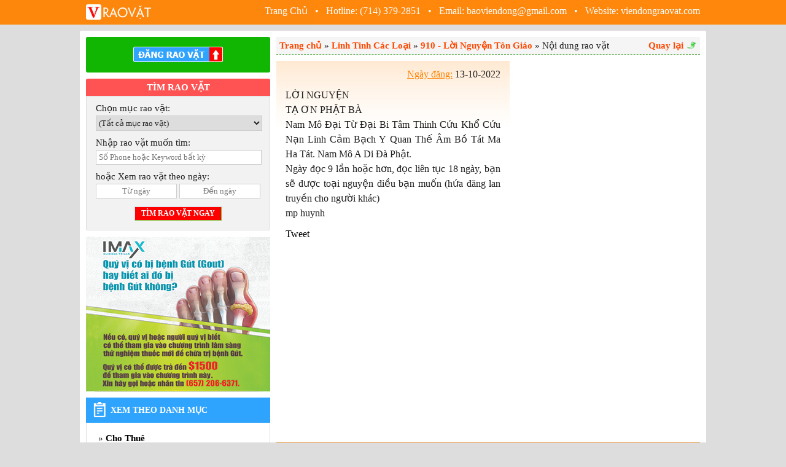

--- FILE ---
content_type: text/html; charset=utf-8
request_url: https://viendongraovat.com/loi-nguyen-cua-phat-SPbGNLF6.html
body_size: 14312
content:


<!DOCTYPE html PUBLIC "-//W3C//DTD XHTML 1.0 Transitional//EN" "http://www.w3.org/TR/xhtml1/DTD/xhtml1-transitional.dtd">



<html xmlns="http://www.w3.org/1999/xhtml">
<head id="Head1"><title>
	Loi Nguyen cua phat  - Loi Nguyen cua phat  | Chuyên trang Rao Vặt - Nhật Báo Viễn Đông - VienDong Daily News - www.viendongdaily.com
</title><meta name="SKYPE_TOOLBAR" content="SKYPE_TOOLBAR_PARSER_COMPATIBLE" />
    <meta property="og:title" content="Loi Nguyen cua phat  - Loi Nguyen cua phat  | www.viendongraovat.com" />
    <meta property="og:site_name" content="www.viendongraovat.com - Rao vặt của Người Việt" />
    <meta property="og:url" content="https://viendongraovat.com/loi-nguyen-cua-phat-SPbGNLF6.html" />
    <meta property="og:description" content="LỜI NGUYỆN
TẠ ƠN PHẬT BÀ
Nam Mô Đại Từ Đại Bi Tâm Thinh Cứu Khổ Cứu Nạn Linh Cảm Bạch Y Quan Thế Âm Bồ Tát Ma Ha Tát. Nam Mô A Di Đà Phật. 
Ngày đọc 9 lần hoặc hơn, đọc liên tục 18 ngày, bạn sẽ được toại nguyện điều bạn muốn (hứa đăng lan truyền cho người khác)
mp huynh " />
    <meta property="og:type" content="article" />
    <meta property="og:locale" content="vi_VN" />
    <meta property="og:image" content="https://www.viendongraovat.com/res/fckfolder/Image/13-10-2022/SlideShow/" />
    <meta itemprop="genre" name="medium" content="news" />
    <meta itemprop="inLanguage" content="vi-VN" />
    <meta itemprop="sourceOrganization" name="source" content="Viễn Đông Rao Vặt" />
    <meta itemprop="dateCreated" content="10/13/2022 6:57:20 PM" />
    <meta itemprop="datePublished" name="pubdate" content="10/13/2022 6:57:20 PM" />
    <meta itemprop="dateModified" name="lastmod" content="10/13/2022 6:57:31 PM" />
   
<link rel="shortcut icon" href="/res/images/site4/v-raovat-favicon.png" type="image/png" /><link rel="icon" href="/res/images/site4/v-raovat-favicon.png" type="image/png" /><link rel="stylesheet" type="text/css" href="/res/css/reset.css?v=1.0" /><link rel="stylesheet" type="text/css" href="/res/css/common.css?v=1.1.0" /><link rel="stylesheet" type="text/css" href="/res/css/nivo-slider.css?v=1.0" /><link rel="stylesheet" type="text/css" href="/res/js/fancybox/jquery.fancybox.css?v=1.3" /><link rel="stylesheet" type="text/css" href="/res/js/lib/jquery/jquery-ui-1.11.3.custom/jquery-ui.min.css?v=1.0" />
     <!--[if IE 6]>
    <style type="text/css">
        @import "/res/css/common-ie.css?v=1.0";
    </style>
	<![endif]-->
    <link href="/res/css/printreset.css" rel="stylesheet" type="text/css" media="print" />

    <script type="text/javascript" language="javascript"> 
          
        var appPath = ''; 
        var maximumFreeChars=150;
        var maximumFreeWords=30;
        var chargePerWordAddMore=0.1;
        
            
    </script>

    <script language="JavaScript" src="/res/js/lib/jquery/jquery-1.11.2.min.js?v=1.11"></script><script language="JavaScript" src="/res/js/lib/jquery/jquery.nivo.slider.pack.js?v=1.2"></script><script language="JavaScript" src="/res/js/fancybox/jquery.fancybox.pack.js?=v1.3"></script><script language="JavaScript" src="/res/js/lib/swfobject.js?v=1.2"></script><script language="JavaScript" src="/res/js/utils/jquery/Common.js?v=1.2"></script><script language="JavaScript" src="/res/js/Masonry/masonry.pkgd.js?v=1.2"></script><script language="JavaScript" src="/res/js/lib/jquery/jquery-scrolltofixed-min.js"></script><script language="JavaScript" src="/res/js/lib/jquery/jquery-ui-1.11.3.custom/jquery-ui.min.js"></script></head>
<body>
<form method="post" action="/loi-nguyen-cua-phat-SPbGNLF6.html" id="form1" enctype="multipart/form-data">
<div class="aspNetHidden">
<input type="hidden" name="__VIEWSTATE" id="__VIEWSTATE" value="/wEPDwULLTE5Mzc4MjIyMDVkZFEd6MsWZs0sNB2ayA34AUjRl12jaT0uE/ZYRPSXYzV8" />
</div>

<div class="aspNetHidden">

	<input type="hidden" name="__VIEWSTATEGENERATOR" id="__VIEWSTATEGENERATOR" value="95674E1D" />
</div>
    <div class="page-header">
        <!-- header { -->
        

<div class="page-header-wrapper">
    <div class="header-body-lpane">
        <a href="/trang-chu.html" title="Về trang chủ rao vặt Viễn Đông">
            <img src="/res/images/site4/v-raovat-logo.png" alt="" align="absmiddle" />
        </a>
    </div>          
    <div class="header-body-rpane">
        <a href="/trang-chu.html" title="Về trang chủ rao vặt Viễn Đông" style="color: #fff">
            Trang Chủ
        </a>
        &nbsp; &bull; &nbsp; Hotline: (714) 379-2851
        &nbsp; &bull; &nbsp; Email: baoviendong@gmail.com
        &nbsp; &bull; &nbsp; Website: <a href="http://viendongraovat.com" style="color: #fff">viendongraovat.com</a>
    </div>
    <div class="clear-both"></div>
</div>
        <!-- } header -->
    </div>
    <div class="page-body-container">
        
    

        <div class="page-wrapper">
         <!-- body { -->
        <div class="page-body">
            <!-- body-left { -->
            <div class="body-left">
                <a title="CLICK to POST A CLASSIFIED ADS" href="/dang-tin.html">
                    <div class="submit-button-nobg-panel">
						<img alt="ĐĂNG RAO VẶT" src="https://viendongraovat.com/res/images/site4/button-postrv-top.png" />
					</div>
                </a>
                

<div class="search-panel">
    <div class="search-panel-header">
        TÌM RAO VẶT
    </div>
    <div style="padding:10px 15px 10px 15px; border: solid 1px #ddd">
        <div style="padding-bottom: 3px;">Chọn mục rao vặt:</div>
        <div style="padding-bottom: 10px;">
             <select name="ddlCategory" id="ddlCategory" style="width: 271px; height: 25px; border: solid 1px #ccc">
                <option value="all">(Tất cả mục rao vặt)</option>
                <option style="padding-left: 5px; font-weight: bold" value="chothue" >Cho Thuê</option><option style="padding-left: 15px;" value="100" >&nbsp;&nbsp;--100 - Nhà Cho Thuê</option><option style="padding-left: 15px;" value="110" >&nbsp;&nbsp;--110 - Apts/Condos Cho Thuê</option><option style="padding-left: 15px;" value="120" >&nbsp;&nbsp;--120 - Phòng Cho Thuê</option><option style="padding-left: 5px; font-weight: bold" value="bsn" >Bán - Sang Nhượng</option><option style="padding-left: 15px;" value="300" >&nbsp;&nbsp;--300 - Nhà Bán</option><option style="padding-left: 15px;" value="400" >&nbsp;&nbsp;--400 - Xe Bán</option><option style="padding-left: 15px;" value="500" >&nbsp;&nbsp;--500 - Sang Cơ Sở, Tiệm</option><option style="padding-left: 5px; font-weight: bold" value="ldvl" >Các Việc Làm</option><option style="padding-left: 15px;" value="600" >&nbsp;&nbsp;--600 - Việc Làm</option><option style="padding-left: 15px;" value="630" >&nbsp;&nbsp;--630 - Việc Nhà</option><option style="padding-left: 15px;" value="640" >&nbsp;&nbsp;--640 - Việc Hãng Xưởng</option><option style="padding-left: 15px;" value="650" >&nbsp;&nbsp;--650 - Việc Hair / Nail</option><option style="padding-left: 15px;" value="660" >&nbsp;&nbsp;--660 - Việc Văn Phòng</option><option style="padding-left: 15px;" value="665" >&nbsp;&nbsp;--665 - Việc Chợ / Nhà Hàng</option><option style="padding-left: 15px;" value="670" >&nbsp;&nbsp;--670 - Việc Thợ May</option><option style="padding-left: 5px; font-weight: bold" value="dvsc" >Dịch Vụ - Sửa chữa</option><option style="padding-left: 15px;" value="700" >&nbsp;&nbsp;--700 - Dịch Vụ</option><option style="padding-left: 15px;" value="702" >&nbsp;&nbsp;--702 - Du Lịch</option><option style="padding-left: 15px;" value="706" >&nbsp;&nbsp;--706 - Bảng Hiệu</option><option style="padding-left: 15px;" value="710" >&nbsp;&nbsp;--710 - Sửa Máy Móc</option><option style="padding-left: 15px;" value="720" >&nbsp;&nbsp;--720 - Sửa Xe</option><option style="padding-left: 15px;" value="740" >&nbsp;&nbsp;--740 - Sửa Nhà, Cơ Sở, Tiệm</option><option style="padding-left: 5px; font-weight: bold" value="dvpt" >Dịch Vụ Phổ Thông</option><option style="padding-left: 15px;" value="742" >&nbsp;&nbsp;--742 - Dọn Nhà</option><option style="padding-left: 15px;" value="744" >&nbsp;&nbsp;--744 - Sửa Ống Nước, Plumping</option><option style="padding-left: 15px;" value="746" >&nbsp;&nbsp;--746 - Làm Vườn</option><option style="padding-left: 15px;" value="747" >&nbsp;&nbsp;--747 - Giặt Thảm</option><option style="padding-left: 15px;" value="750" >&nbsp;&nbsp;--750 - Dạy, Huấn Luyện</option><option style="padding-left: 5px; font-weight: bold" value="tcld" >Tài Chính - Làm Đẹp</option><option style="padding-left: 15px;" value="760" >&nbsp;&nbsp;--760 - Vay Mượn, Đầu Tư</option><option style="padding-left: 15px;" value="775" >&nbsp;&nbsp;--775 - Đấm bóp, Massage</option><option style="padding-left: 15px;" value="770" >&nbsp;&nbsp;--770 - Sức Khỏe, Thẩm Mỹ</option><option style="padding-left: 15px;" value="780" >&nbsp;&nbsp;--780 - Tử Vi, Chiêm Tinh</option><option style="padding-left: 5px; font-weight: bold" value="ltcl" >Linh Tinh Các Loại</option><option style="padding-left: 15px;" value="800" >&nbsp;&nbsp;--800 - Linh Tinh</option><option style="padding-left: 15px;" value="820" >&nbsp;&nbsp;--820 - Dịch Vụ Ăn Uống</option><option style="padding-left: 15px;" value="830" >&nbsp;&nbsp;--830 - Giữ Trẻ</option><option style="padding-left: 15px;" value="850" >&nbsp;&nbsp;--850 - Bán Các Loại</option><option style="padding-left: 15px;" value="900" >&nbsp;&nbsp;--900 - Nhắn Tin, Thông Báo</option><option style="padding-left: 15px;" value="910" >&nbsp;&nbsp;--910 - Lời Nguyện Tôn Giáo</option><option style="padding-left: 15px;" value="920" >&nbsp;&nbsp;--920 - Tìm Người Thân</option><option style="padding-left: 15px;" value="950" >&nbsp;&nbsp;--950 - Tìm Bạn Bốn Phương</option>
            </select>
        </div>
        <div style="padding-bottom: 3px;">Nhập rao vặt muốn tìm:</div>
        <div style="padding-bottom: 10px;">
            <input type="text" id="txtKeyword" name="txtKeyword" placeholder="Số Phone hoặc Keyword bất kỳ" value=""  style="width: 260px; height: 22px; border: solid 1px #ccc; padding: 0px 4px 0px 4px;"/>
        </div>
        <div style="padding-bottom: 3px;">hoặc Xem rao vặt theo ngày:</div>
        <div style="padding-bottom: 10px;">
            <input type="text" id="txtFromDate" name="txtFromDate" value="" placeholder="Từ ngày" style="text-align: center; width: 130px; height: 22px; border: solid 1px #ccc; float: left"/>
            <input type="text" id="txtToDate" name="txtToDate" value="" placeholder="Đến ngày" style="text-align: center; width: 130px; height: 22px; border: solid 1px #ccc; float: right"/>
            <div class="clear-both"></div>
             <script language="javascript" type="text/javascript">
              $(function() {
                $("#txtFromDate").datepicker();
                $("#txtToDate").datepicker();
              });
              </script>
        </div>
        <div style="padding-top: 3px; padding-bottom: 5px; text-align: center">
            <input id="btnSearch" name="btnSearch" type="button" class="inputsubmit" value="TÌM RAO VẶT NGAY" title="Tìm rao vặt bằng VIỄN ĐÔNG SEARCH ENGINE" />
            <script language="javascript" type="text/javascript">
                $(function() {
                    $("#btnSearch").click(function( event ) {
                        event.preventDefault();
                            StartSearch();
                      });
                      
                    $("#btnGoogleSearch").click(function( event ) {
                        event.preventDefault();
                            StartSearchWithGoogle();
                      });
                      
                    $('#txtKeyword').keypress(function(event){
                        if(event.which == 13)
                        {
                            StartSearchWithGoogle();
                            return false;  
                        }
                    });
                    
                    $('#txtFromDate').keypress(function(event){
                        if(event.which == 13)
                        {
                            if($('#txtFromDate').val()  != '' && $('#txtToDate').val()  != '')
                            {
                                StartSearch();
                            }
                            return false;  
                        }
                    });
                    
                     $('#txtToDate').keypress(function(event){
                        if(event.which == 13)
                        {
                            if($('#txtFromDate').val()  != '' && $('#txtToDate').val()  != '')
                            {
                                StartSearch();
                            }
                            return false;  
                        }
                    });
                    
                });
              
                function StartSearch()
                {
                     if ($('#txtKeyword').val() == '' && $('#txtFromDate').val()  == '' && $('#txtToDate').val()  == '')
                     {
                        alert('Nhập Keywords rao vặt muốn tìm hoặc chọn Xem rao vặt theo ngày!');
                     }
                     else
                     {
                        window.location.href= '/tim-rao-vat.html?kw=' + encodeURIComponent($('#txtKeyword').val()) + '&muc=' + encodeURIComponent($('#ddlCategory').val()) + '&fd=' + encodeURIComponent($('#txtFromDate').val()) + '&td=' + encodeURIComponent($('#txtToDate').val());
                     }       
                }
                
                function StartSearchWithGoogle()
                {
                     if ($('#txtKeyword').val() == '')
                     {
                        alert('Nhập Keywords rao vặt muốn tìm với GOOGLE SEARCH!');
                     }
                     else if ($('#txtKeyword').val() == '' && $('#txtFromDate').val() !='' && $('#txtToDate').val() != '')
                     {
                        window.location.href= '/tim-rao-vat.html?kw=' + encodeURIComponent($('#txtKeyword').val()) + '&muc=' + encodeURIComponent($('#ddlCategory').val()) + '&fd=' + encodeURIComponent($('#txtFromDate').val()) + '&td=' + encodeURIComponent($('#txtToDate').val());
                     }
                     else if ($('#txtKeyword').val() != '')
                     {
                        window.location.href= '/tim-rao-vat-google.html?kw=' + encodeURIComponent($('#txtKeyword').val());
                     }       
                }
              
              </script>
        </div>
    </div>
</div>
                
    
<div class="LeftBannerCSS">
    <div style='height: auto; overflow: hidden; margin: 0px 0px 10px 0px'>
<img alt="" src="/res/quangcao/Image/7/ImaxGout.jpg" width="300" height="252" />
</div>

            
</div>


                <!-- navigator {-->
                

<div id="navigate-holder" class="navigate-holder">
    <div class="navigate-header-bg">
        <a title="Về trang chủ" href="/trang-chu">Xem theo Danh Mục</a>
    </div>
    <div class="clear-both"></div>
    <div class="navigate-content">
        
                
                <div class="navigate-item">
                    <a href="/chuyen-muc/cho-thue-chothue.html">Cho Thuê</a>
                </div>
                
                        <div class="navigate-line"></div> 
                        <a title="Click để xem Rao Vặt theo mục này"  href="/chuyen-muc/100-nha-cho-thue-100.html">
                            <div class="navigate-sub-item">
                                <img align="absmiddle" src="/res/images/cate/100.png" /> 100 - Nhà Cho Thuê 
                            </div>
                        </a>
                    
                        <div class="navigate-line"></div> 
                        <a title="Click để xem Rao Vặt theo mục này"  href="/chuyen-muc/110-aptscondos-cho-thue-110.html">
                            <div class="navigate-sub-item">
                                <img align="absmiddle" src="/res/images/cate/110.png" /> 110 - Apts/Condos Cho Thuê 
                            </div>
                        </a>
                    
                        <div class="navigate-line"></div> 
                        <a title="Click để xem Rao Vặt theo mục này"  href="/chuyen-muc/120-phong-cho-thue-120.html">
                            <div class="navigate-sub-item">
                                <img align="absmiddle" src="/res/images/cate/120.png" /> 120 - Phòng Cho Thuê 
                            </div>
                        </a>
                                
            
                
                <div class="navigate-line"></div>
                
                <div class="navigate-item">
                    <a href="/chuyen-muc/ban-sang-nhuong-bsn.html">Bán - Sang Nhượng</a>
                </div>
                
                        <div class="navigate-line"></div> 
                        <a title="Click để xem Rao Vặt theo mục này"  href="/chuyen-muc/300-nha-ban-300.html">
                            <div class="navigate-sub-item">
                                <img align="absmiddle" src="/res/images/cate/300.png" /> 300 - Nhà Bán 
                            </div>
                        </a>
                    
                        <div class="navigate-line"></div> 
                        <a title="Click để xem Rao Vặt theo mục này"  href="/chuyen-muc/400-xe-ban-400.html">
                            <div class="navigate-sub-item">
                                <img align="absmiddle" src="/res/images/cate/400.png" /> 400 - Xe Bán 
                            </div>
                        </a>
                    
                        <div class="navigate-line"></div> 
                        <a title="Click để xem Rao Vặt theo mục này"  href="/chuyen-muc/500-sang-co-so-tiem-500.html">
                            <div class="navigate-sub-item">
                                <img align="absmiddle" src="/res/images/cate/500.png" /> 500 - Sang Cơ Sở, Tiệm 
                            </div>
                        </a>
                                
            
                
                <div class="navigate-line"></div>
                
                <div class="navigate-item">
                    <a href="/chuyen-muc/cac-viec-lam-ldvl.html">Các Việc Làm</a>
                </div>
                
                        <div class="navigate-line"></div> 
                        <a title="Click để xem Rao Vặt theo mục này"  href="/chuyen-muc/600-viec-lam-600.html">
                            <div class="navigate-sub-item">
                                <img align="absmiddle" src="/res/images/cate/600.png" /> 600 - Việc Làm 
                            </div>
                        </a>
                    
                        <div class="navigate-line"></div> 
                        <a title="Click để xem Rao Vặt theo mục này"  href="/chuyen-muc/630-viec-nha-630.html">
                            <div class="navigate-sub-item">
                                <img align="absmiddle" src="/res/images/cate/630.png" /> 630 - Việc Nhà 
                            </div>
                        </a>
                    
                        <div class="navigate-line"></div> 
                        <a title="Click để xem Rao Vặt theo mục này"  href="/chuyen-muc/640-viec-hang-xuong-640.html">
                            <div class="navigate-sub-item">
                                <img align="absmiddle" src="/res/images/cate/640.png" /> 640 - Việc Hãng Xưởng 
                            </div>
                        </a>
                    
                        <div class="navigate-line"></div> 
                        <a title="Click để xem Rao Vặt theo mục này"  href="/chuyen-muc/650-viec-hair--nail-650.html">
                            <div class="navigate-sub-item">
                                <img align="absmiddle" src="/res/images/cate/650.png" /> 650 - Việc Hair / Nail 
                            </div>
                        </a>
                    
                        <div class="navigate-line"></div> 
                        <a title="Click để xem Rao Vặt theo mục này"  href="/chuyen-muc/660-viec-van-phong-660.html">
                            <div class="navigate-sub-item">
                                <img align="absmiddle" src="/res/images/cate/660.png" /> 660 - Việc Văn Phòng 
                            </div>
                        </a>
                    
                        <div class="navigate-line"></div> 
                        <a title="Click để xem Rao Vặt theo mục này"  href="/chuyen-muc/665-viec-cho--nha-hang-665.html">
                            <div class="navigate-sub-item">
                                <img align="absmiddle" src="/res/images/cate/665.png" /> 665 - Việc Chợ / Nhà Hàng 
                            </div>
                        </a>
                    
                        <div class="navigate-line"></div> 
                        <a title="Click để xem Rao Vặt theo mục này"  href="/chuyen-muc/670-viec-tho-may-670.html">
                            <div class="navigate-sub-item">
                                <img align="absmiddle" src="/res/images/cate/670.png" /> 670 - Việc Thợ May 
                            </div>
                        </a>
                                
            
                
                <div class="navigate-line"></div>
                
                <div class="navigate-item">
                    <a href="/chuyen-muc/dich-vu-sua-chua-dvsc.html">Dịch Vụ - Sửa chữa</a>
                </div>
                
                        <div class="navigate-line"></div> 
                        <a title="Click để xem Rao Vặt theo mục này"  href="/chuyen-muc/700-dich-vu-700.html">
                            <div class="navigate-sub-item">
                                <img align="absmiddle" src="/res/images/cate/700.png" /> 700 - Dịch Vụ 
                            </div>
                        </a>
                    
                        <div class="navigate-line"></div> 
                        <a title="Click để xem Rao Vặt theo mục này"  href="/chuyen-muc/702-du-lich-702.html">
                            <div class="navigate-sub-item">
                                <img align="absmiddle" src="/res/images/cate/702.png" /> 702 - Du Lịch 
                            </div>
                        </a>
                    
                        <div class="navigate-line"></div> 
                        <a title="Click để xem Rao Vặt theo mục này"  href="/chuyen-muc/706-bang-hieu-706.html">
                            <div class="navigate-sub-item">
                                <img align="absmiddle" src="/res/images/cate/706.png" /> 706 - Bảng Hiệu 
                            </div>
                        </a>
                    
                        <div class="navigate-line"></div> 
                        <a title="Click để xem Rao Vặt theo mục này"  href="/chuyen-muc/710-sua-may-moc-710.html">
                            <div class="navigate-sub-item">
                                <img align="absmiddle" src="/res/images/cate/710.png" /> 710 - Sửa Máy Móc 
                            </div>
                        </a>
                    
                        <div class="navigate-line"></div> 
                        <a title="Click để xem Rao Vặt theo mục này"  href="/chuyen-muc/720-sua-xe-720.html">
                            <div class="navigate-sub-item">
                                <img align="absmiddle" src="/res/images/cate/720.png" /> 720 - Sửa Xe 
                            </div>
                        </a>
                    
                        <div class="navigate-line"></div> 
                        <a title="Click để xem Rao Vặt theo mục này"  href="/chuyen-muc/740-sua-nha-co-so-tiem-740.html">
                            <div class="navigate-sub-item">
                                <img align="absmiddle" src="/res/images/cate/740.png" /> 740 - Sửa Nhà, Cơ Sở, Tiệm 
                            </div>
                        </a>
                                
            
                
                <div class="navigate-line"></div>
                
                <div class="navigate-item">
                    <a href="/chuyen-muc/dich-vu-pho-thong-dvpt.html">Dịch Vụ Phổ Thông</a>
                </div>
                
                        <div class="navigate-line"></div> 
                        <a title="Click để xem Rao Vặt theo mục này"  href="/chuyen-muc/742-don-nha-742.html">
                            <div class="navigate-sub-item">
                                <img align="absmiddle" src="/res/images/cate/742.png" /> 742 - Dọn Nhà 
                            </div>
                        </a>
                    
                        <div class="navigate-line"></div> 
                        <a title="Click để xem Rao Vặt theo mục này"  href="/chuyen-muc/744-sua-ong-nuoc-plumping-744.html">
                            <div class="navigate-sub-item">
                                <img align="absmiddle" src="/res/images/cate/744.png" /> 744 - Sửa Ống Nước, Plumping 
                            </div>
                        </a>
                    
                        <div class="navigate-line"></div> 
                        <a title="Click để xem Rao Vặt theo mục này"  href="/chuyen-muc/746-lam-vuon-746.html">
                            <div class="navigate-sub-item">
                                <img align="absmiddle" src="/res/images/cate/746.png" /> 746 - Làm Vườn 
                            </div>
                        </a>
                    
                        <div class="navigate-line"></div> 
                        <a title="Click để xem Rao Vặt theo mục này"  href="/chuyen-muc/747-giat-tham-747.html">
                            <div class="navigate-sub-item">
                                <img align="absmiddle" src="/res/images/cate/747.png" /> 747 - Giặt Thảm 
                            </div>
                        </a>
                    
                        <div class="navigate-line"></div> 
                        <a title="Click để xem Rao Vặt theo mục này"  href="/chuyen-muc/750-day-huan-luyen-750.html">
                            <div class="navigate-sub-item">
                                <img align="absmiddle" src="/res/images/cate/750.png" /> 750 - Dạy, Huấn Luyện 
                            </div>
                        </a>
                                
            
                
                <div class="navigate-line"></div>
                
                <div class="navigate-item">
                    <a href="/chuyen-muc/tai-chinh-lam-dep-tcld.html">Tài Chính - Làm Đẹp</a>
                </div>
                
                        <div class="navigate-line"></div> 
                        <a title="Click để xem Rao Vặt theo mục này"  href="/chuyen-muc/760-vay-muon-dau-tu-760.html">
                            <div class="navigate-sub-item">
                                <img align="absmiddle" src="/res/images/cate/760.png" /> 760 - Vay Mượn, Đầu Tư 
                            </div>
                        </a>
                    
                        <div class="navigate-line"></div> 
                        <a title="Click để xem Rao Vặt theo mục này"  href="/chuyen-muc/775-dam-bop-massage-775.html">
                            <div class="navigate-sub-item">
                                <img align="absmiddle" src="/res/images/cate/775.png" /> 775 - Đấm bóp, Massage 
                            </div>
                        </a>
                    
                        <div class="navigate-line"></div> 
                        <a title="Click để xem Rao Vặt theo mục này"  href="/chuyen-muc/770-suc-khoe-tham-my-770.html">
                            <div class="navigate-sub-item">
                                <img align="absmiddle" src="/res/images/cate/770.png" /> 770 - Sức Khỏe, Thẩm Mỹ 
                            </div>
                        </a>
                    
                        <div class="navigate-line"></div> 
                        <a title="Click để xem Rao Vặt theo mục này"  href="/chuyen-muc/780-tu-vi-chiem-tinh-780.html">
                            <div class="navigate-sub-item">
                                <img align="absmiddle" src="/res/images/cate/780.png" /> 780 - Tử Vi, Chiêm Tinh 
                            </div>
                        </a>
                                
            
                
                <div class="navigate-line"></div>
                
                <div class="navigate-item">
                    <a href="/chuyen-muc/linh-tinh-cac-loai-ltcl.html">Linh Tinh Các Loại</a>
                </div>
                
                        <div class="navigate-line"></div> 
                        <a title="Click để xem Rao Vặt theo mục này"  href="/chuyen-muc/800-linh-tinh-800.html">
                            <div class="navigate-sub-item">
                                <img align="absmiddle" src="/res/images/cate/800.png" /> 800 - Linh Tinh 
                            </div>
                        </a>
                    
                        <div class="navigate-line"></div> 
                        <a title="Click để xem Rao Vặt theo mục này"  href="/chuyen-muc/820-dich-vu-an-uong-820.html">
                            <div class="navigate-sub-item">
                                <img align="absmiddle" src="/res/images/cate/820.png" /> 820 - Dịch Vụ Ăn Uống 
                            </div>
                        </a>
                    
                        <div class="navigate-line"></div> 
                        <a title="Click để xem Rao Vặt theo mục này"  href="/chuyen-muc/830-giu-tre-830.html">
                            <div class="navigate-sub-item">
                                <img align="absmiddle" src="/res/images/cate/830.png" /> 830 - Giữ Trẻ 
                            </div>
                        </a>
                    
                        <div class="navigate-line"></div> 
                        <a title="Click để xem Rao Vặt theo mục này"  href="/chuyen-muc/850-ban-cac-loai-850.html">
                            <div class="navigate-sub-item">
                                <img align="absmiddle" src="/res/images/cate/850.png" /> 850 - Bán Các Loại 
                            </div>
                        </a>
                    
                        <div class="navigate-line"></div> 
                        <a title="Click để xem Rao Vặt theo mục này"  href="/chuyen-muc/900-nhan-tin-thong-bao-900.html">
                            <div class="navigate-sub-item">
                                <img align="absmiddle" src="/res/images/cate/900.png" /> 900 - Nhắn Tin, Thông Báo 
                            </div>
                        </a>
                    
                        <div class="navigate-line"></div> 
                        <a title="Click để xem Rao Vặt theo mục này"  href="/chuyen-muc/910-loi-nguyen-ton-giao-910.html">
                            <div class="navigate-sub-item">
                                <img align="absmiddle" src="/res/images/cate/910.png" /> 910 - Lời Nguyện Tôn Giáo 
                            </div>
                        </a>
                    
                        <div class="navigate-line"></div> 
                        <a title="Click để xem Rao Vặt theo mục này"  href="/chuyen-muc/920-tim-nguoi-than-920.html">
                            <div class="navigate-sub-item">
                                <img align="absmiddle" src="/res/images/cate/920.png" /> 920 - Tìm Người Thân 
                            </div>
                        </a>
                    
                        <div class="navigate-line"></div> 
                        <a title="Click để xem Rao Vặt theo mục này"  href="/chuyen-muc/950-tim-ban-bon-phuong-950.html">
                            <div class="navigate-sub-item">
                                <img align="absmiddle" src="/res/images/cate/950.png" /> 950 - Tìm Bạn Bốn Phương 
                            </div>
                        </a>
                                
            
    </div>
</div>
                <!-- } navigator -->
                
    

                <div id="left-bottom">
                    <a title="CLICK to POST A CLASSIFIED ADS" href="/dang-tin.html">
                        <div class="submit-button-nobg-panel">
							<img alt="ĐĂNG RAO VẶT" src="https://viendongraovat.com/res/images/site4/button-postrv-top.png" />
						</div>
                    </a>
                    

<div class="search-panel">
    <div class="search-panel-header">
        TÌM RAO VẶT
    </div>
    <div style="padding:10px 15px 10px 15px; border: solid 1px #ddd">
        <div style="padding-bottom: 3px;">Chọn mục rao vặt:</div>
        <div style="padding-bottom: 10px;">
             <select name="ddlCategory2" id="ddlCategory2" style="width: 271px; height: 25px; border: solid 1px #ccc">
                <option value="all">(Tất cả mục rao vặt)</option>
                <option style="padding-left: 5px; font-weight: bold" value="chothue" >Cho Thuê</option><option style="padding-left: 15px;" value="100" >&nbsp;&nbsp;--100 - Nhà Cho Thuê</option><option style="padding-left: 15px;" value="110" >&nbsp;&nbsp;--110 - Apts/Condos Cho Thuê</option><option style="padding-left: 15px;" value="120" >&nbsp;&nbsp;--120 - Phòng Cho Thuê</option><option style="padding-left: 5px; font-weight: bold" value="bsn" >Bán - Sang Nhượng</option><option style="padding-left: 15px;" value="300" >&nbsp;&nbsp;--300 - Nhà Bán</option><option style="padding-left: 15px;" value="400" >&nbsp;&nbsp;--400 - Xe Bán</option><option style="padding-left: 15px;" value="500" >&nbsp;&nbsp;--500 - Sang Cơ Sở, Tiệm</option><option style="padding-left: 5px; font-weight: bold" value="ldvl" >Các Việc Làm</option><option style="padding-left: 15px;" value="600" >&nbsp;&nbsp;--600 - Việc Làm</option><option style="padding-left: 15px;" value="630" >&nbsp;&nbsp;--630 - Việc Nhà</option><option style="padding-left: 15px;" value="640" >&nbsp;&nbsp;--640 - Việc Hãng Xưởng</option><option style="padding-left: 15px;" value="650" >&nbsp;&nbsp;--650 - Việc Hair / Nail</option><option style="padding-left: 15px;" value="660" >&nbsp;&nbsp;--660 - Việc Văn Phòng</option><option style="padding-left: 15px;" value="665" >&nbsp;&nbsp;--665 - Việc Chợ / Nhà Hàng</option><option style="padding-left: 15px;" value="670" >&nbsp;&nbsp;--670 - Việc Thợ May</option><option style="padding-left: 5px; font-weight: bold" value="dvsc" >Dịch Vụ - Sửa chữa</option><option style="padding-left: 15px;" value="700" >&nbsp;&nbsp;--700 - Dịch Vụ</option><option style="padding-left: 15px;" value="702" >&nbsp;&nbsp;--702 - Du Lịch</option><option style="padding-left: 15px;" value="706" >&nbsp;&nbsp;--706 - Bảng Hiệu</option><option style="padding-left: 15px;" value="710" >&nbsp;&nbsp;--710 - Sửa Máy Móc</option><option style="padding-left: 15px;" value="720" >&nbsp;&nbsp;--720 - Sửa Xe</option><option style="padding-left: 15px;" value="740" >&nbsp;&nbsp;--740 - Sửa Nhà, Cơ Sở, Tiệm</option><option style="padding-left: 5px; font-weight: bold" value="dvpt" >Dịch Vụ Phổ Thông</option><option style="padding-left: 15px;" value="742" >&nbsp;&nbsp;--742 - Dọn Nhà</option><option style="padding-left: 15px;" value="744" >&nbsp;&nbsp;--744 - Sửa Ống Nước, Plumping</option><option style="padding-left: 15px;" value="746" >&nbsp;&nbsp;--746 - Làm Vườn</option><option style="padding-left: 15px;" value="747" >&nbsp;&nbsp;--747 - Giặt Thảm</option><option style="padding-left: 15px;" value="750" >&nbsp;&nbsp;--750 - Dạy, Huấn Luyện</option><option style="padding-left: 5px; font-weight: bold" value="tcld" >Tài Chính - Làm Đẹp</option><option style="padding-left: 15px;" value="760" >&nbsp;&nbsp;--760 - Vay Mượn, Đầu Tư</option><option style="padding-left: 15px;" value="775" >&nbsp;&nbsp;--775 - Đấm bóp, Massage</option><option style="padding-left: 15px;" value="770" >&nbsp;&nbsp;--770 - Sức Khỏe, Thẩm Mỹ</option><option style="padding-left: 15px;" value="780" >&nbsp;&nbsp;--780 - Tử Vi, Chiêm Tinh</option><option style="padding-left: 5px; font-weight: bold" value="ltcl" >Linh Tinh Các Loại</option><option style="padding-left: 15px;" value="800" >&nbsp;&nbsp;--800 - Linh Tinh</option><option style="padding-left: 15px;" value="820" >&nbsp;&nbsp;--820 - Dịch Vụ Ăn Uống</option><option style="padding-left: 15px;" value="830" >&nbsp;&nbsp;--830 - Giữ Trẻ</option><option style="padding-left: 15px;" value="850" >&nbsp;&nbsp;--850 - Bán Các Loại</option><option style="padding-left: 15px;" value="900" >&nbsp;&nbsp;--900 - Nhắn Tin, Thông Báo</option><option style="padding-left: 15px;" value="910" >&nbsp;&nbsp;--910 - Lời Nguyện Tôn Giáo</option><option style="padding-left: 15px;" value="920" >&nbsp;&nbsp;--920 - Tìm Người Thân</option><option style="padding-left: 15px;" value="950" >&nbsp;&nbsp;--950 - Tìm Bạn Bốn Phương</option>
            </select>
        </div>
        <div style="padding-bottom: 3px;">Nhập rao vặt muốn tìm:</div>
        <div style="padding-bottom: 10px;">
            <input type="text" id="txtKeyword2" name="txtKeyword2" placeholder="Phone hoặc Keywords bất kỳ để tìm" value=""  style="width: 260px; height: 22px; border: solid 1px #ccc; padding: 0px 4px 0px 4px;"/>
        </div>
        <div style="padding-bottom: 3px;">hoặc Xem rao vặt theo ngày:</div>
        <div style="padding-bottom: 10px;">
            <input type="text" id="txtFromDate2" name="txtFromDate2" value="" placeholder="Từ ngày" style="text-align: center; width: 130px; height: 22px; border: solid 1px #ccc; float: left"/>
            <input type="text" id="txtToDate2" name="txtToDate2" value="" placeholder="Đến ngày" style="text-align: center; width: 130px; height: 22px; border: solid 1px #ccc; float: right"/>
            <div class="clear-both"></div>
             <script language="javascript" type="text/javascript">
              $(function() {
                $("#txtFromDate2").datepicker();
                $("#txtToDate2").datepicker();
              });
              </script>
        </div>
        <div style="padding-top: 3px; padding-bottom: 5px; text-align: center">
            <input id="btnSearch2" name="btnSearch2" type="button" class="inputsubmit" value="TÌM RAO VẶT NGAY" title="Tìm rao vặt bằng VIỄN ĐÔNG SEARCH ENGINE" />
            <script language="javascript" type="text/javascript">
              $(function() {
              
                $("#btnSearch2").click(function( event ) {
                    event.preventDefault();
                         StartSearch2();
                  });
                  
                $("#btnGoogleSearch2").click(function( event ) {
                    event.preventDefault();
                        StartSearchWithGoogle2();
                  });
                  
                 $('#txtKeyword2').keypress(function(event){
                       if(event.which == 13)
                        {
                            StartSearchWithGoogle2();
                            return false;  
                        }
                    });
                    
                  $('#txtFromDate2').keypress(function(event){
                        if(event.which == 13)
                        {
                            if($('#txtFromDate2').val()  != '' && $('#txtToDate2').val()  != '')
                            {
                                StartSearch2();
                            }
                            return false;  
                        }
                    });
                    
                     $('#txtToDate2').keypress(function(event){
                       if(event.which == 13)
                        {
                            if($('#txtFromDate2').val()  != '' && $('#txtToDate2').val()  != '')
                            {
                                StartSearch2();
                            }
                            return false;  
                        }
                    });  
                      
              });              
              
                
                function StartSearch2()
                {
                     if ($('#txtKeyword2').val() == '' && $('#txtFromDate2').val()  == '' && $('#txtToDate2').val()  == '')
                     {
                        alert('Nhập Keywords rao vặt muốn tìm hoặc chọn Xem rao vặt theo ngày!');
                     }
                     else
                     {
                        window.location.href= '/tim-rao-vat.html?kw=' + encodeURIComponent($('#txtKeyword2').val()) + '&muc=' + encodeURIComponent($('#ddlCategory2').val()) + '&fd=' + encodeURIComponent($('#txtFromDate2').val()) + '&td=' + encodeURIComponent($('#txtToDate2').val());
                     }       
                }
                
                function StartSearchWithGoogle2()
                {
                     if ($('#txtKeyword2').val() == '')
                     {
                        alert('Nhập Keywords rao vặt muốn tìm với GOOGLE SEARCH!');
                     }
                     else if ($('#txtKeyword2').val() == '' && $('#txtFromDate2').val() !='' && $('#txtToDate2').val() != '')
                     {
                        window.location.href= '/tim-rao-vat.html?kw=' + encodeURIComponent($('#txtKeyword2').val()) + '&muc=' + encodeURIComponent($('#ddlCategory2').val()) + '&fd=' + encodeURIComponent($('#txtFromDate2').val()) + '&td=' + encodeURIComponent($('#txtToDate2').val());
                     }
                     else if ($('#txtKeyword2').val() != '')
                     {
                        window.location.href= '/tim-rao-vat-google.html?kw=' + encodeURIComponent($('#txtKeyword2').val());
                     }       
                }
                
              </script>
        </div>
    </div>
</div>
                </div>
            </div>
            <!-- } body-left -->
            <div class="body-right-content">
                <div class="content-vip-panel">
                    
    <!-- Link Path { -->
    
<div class="link-path">
    <div style="float: left">
        <a href="/trang-chu">Trang chủ</a> &raquo; <a class="linkPath" href="/chuyen-muc/linh-tinh-cac-loai-ltcl.html">Linh Tinh Các Loại</a> &raquo; <a class="linkPath" href="/chuyen-muc/910-loi-nguyen-ton-giao-910.html">910 - Lời Nguyện Tôn Giáo</a> &raquo; Nội dung rao vặt
    </div>
    <div style="float: right;">
        <a class="link-back" title="Quay lại trang trước" href="javascript:history.back(-1);">Quay lại</a>
    </div>
    <div class="clear-both"></div>
</div>
    <!-- } Link Path -->
    <div style="margin: 10px 0px 10px 0px; height: auto; overflow: hidden;">
        <!-- Item Content { -->
        

<div class="detail-holder" style="margin-bottom: 0px !important">
    <div class="content-normal">
    <div class="detail-content">
        <div class="detail-date">
            <u style="color: #ff8201">Ngày đăng:</u> 13-10-2022 
        </div>
        <div class="detail-panel">
            <div id="heighDetail" style="height: auto; overflow: hidden">
            <div style="height: auto; overflow: hidden">
                LỜI NGUYỆN<br />TẠ ƠN PHẬT BÀ<br />Nam Mô Đại Từ Đại Bi Tâm Thinh Cứu Khổ Cứu Nạn Linh Cảm Bạch Y Quan Thế Âm Bồ Tát Ma Ha Tát. Nam Mô A Di Đà Phật. <br />Ngày đọc 9 lần hoặc hơn, đọc liên tục 18 ngày, bạn sẽ được toại nguyện điều bạn muốn (hứa đăng lan truyền cho người khác)<br />mp huynh
                 
                <div class="clear-both"></div>
            </div>
            <div style="height: auto; overflow: hidden; margin-top: 10px; margin-bottom: 10px">
                <div style="float:left; margin-right:8px;">
                    <div class="g-plus" data-action="share" data-annotation="none"></div> 
                    <a href="https://twitter.com/share" class="twitter-share-button">Tweet</a>
                    </div> 
	                <div style="float:left;" class="fb-share-button" 
		                data-href="http://viendongraovat.com/loi-nguyen-cua-phat-SPbGNLF6.html" 
		                data-layout="button">
	                </div>
                    
                    <div class="clear-both"></div>
                </div>
            </div>

        		
		

<!-- Composite Start -->
<div id="M638397ScriptRootC1007932">
</div>
<script src="https://jsc.mgid.com/v/i/viendongraovat.com.1007932.js" async></script>
<!-- Composite End -->
	</div>
    
    </div>
    </div>
</div>

        <!-- } Item Content -->
        
<div class="right-panel-ads">
    <div style='height: auto; overflow: hidden; margin: 0px 0px 10px 0px'>
<div style="width: 300px; height: 600px">
<script async src="https://pagead2.googlesyndication.com/pagead/js/adsbygoogle.js?client=ca-pub-9780106129746332" crossorigin="anonymous"></script>
<ins class="adsbygoogle"
     style="display:block"
     data-ad-client="ca-pub-9780106129746332"
     data-ad-slot="3564684068"
     data-ad-format="auto"></ins>
<script>
     (adsbygoogle = window.adsbygoogle || []).push({});
</script>
</div>
</div>

            
</div>

    </div>

                </div>
                
    

                <div class="content-normal-panel">
                    
    <!-- Content Normal { -->
    
            <div class="content-normal">
                
                <div class="normal-header">
                    RAO VẶT VIỄN ĐÔNG HÔM NAY
                </div>
                
                    
               
                <div id="magazie" class="content-normal" style="padding-top: 5px;">   
        
                    <div class="content-item content-item-grid">
                        <div style="padding: 10px 10px 10px 10px; margin: 0 !important" class="item-rows" onmouseover="this.className='item-rows-over';" onmouseout="this.className='item-rows';">
                            
                            <div class="cate-panel">
                                910 - Lời Nguyện Tôn Giáo
                            </div>
                            
                            <div class="date-panel">
                                <span style="color: #ff8201">Ngày đăng:</span> 2 ngày trước 
                            </div>
                            <div class="summary-panel">
                                <a title="Click để xem thêm Liên Lạc" href="/loi-nguyen-DGwVI44z.html">
                                    LỜI NGUYỆN. Nam Mô Đại Từ Đại Bi Tầm Thinh Cứu Khổ Cứu Nạn Quảng Đại Linh Cảm Quán Thế Âm Bồ Tát Ma Ha Tát. Nam Mô A Di Đà Phật. Ngày đọc 9 lần hoặc hơn, đọc liên tục 18 ngày bạn sẽ được toại nguyện điều bạn muốn (hứa đăng loan truyền cho người khác)  VKC - DIỆU LAN 
                                </a>
                            </div>
                            
                            <div class="clear-both"></div>
                        </div>
                    </div>
		
                    <div class="content-item content-item-grid">
                        <div style="padding: 10px 10px 10px 10px; margin: 0 !important" class="item-rows item-bold" onmouseover="this.className='item-rows-over item-bold';" onmouseout="this.className='item-rows item-bold';">
                            
                            <div class="cate-panel">
                                740 - Sửa Nhà, Cơ Sở, Tiệm
                            </div>
                            
                            <div class="date-panel">
                                <span style="color: #ff8201">Ngày đăng:</span> 3 ngày trước 
                            </div>
                            <div class="summary-panel">
                                <a title="Click để xem thêm Liên Lạc" href="/remodel-toan-nha-GQ2d9BMn.html">
                                    Remodel toàn nhà, tiệm nails, hệ thống nước nóng và lạnh, đổ bê tông, landscaping, cửa các loại. Liên lạc Hoàng 714-300-4729 
                                </a>
                            </div>
                            
                            <div class="clear-both"></div>
                        </div>
                    </div>
		
                    <div class="content-item content-item-grid">
                        <div style="padding: 10px 10px 10px 10px; margin: 0 !important" class="item-rows item-rows-vip item-highlight item-bold" onmouseover="this.className='item-rows-over item-rows-vip item-highlight item-bold';" onmouseout="this.className='item-rows item-rows-vip item-highlight item-bold';">
                            
                            <div class="cate-panel">
                                700 - Dịch Vụ
                            </div>
                            
                            <div class="date-panel">
                                <span style="color: #ff8201">Ngày đăng:</span> 3 ngày trước 
                            </div>
                            <div class="summary-panel">
                                <a title="Click để xem thêm Liên Lạc" href="/football-097LNrbC.html">
                                    FOOTBALL PREDITION * NFL-MLB-NBA * Phone 657-612-9410. * Entertainment Only. 
                                </a>
                            </div>
                            
                            <div class="clear-both"></div>
                        </div>
                    </div>
		
                    <div class="content-item content-item-grid">
                        <div style="padding: 10px 10px 10px 10px; margin: 0 !important" class="item-rows item-rows-vip item-highlight item-bold" onmouseover="this.className='item-rows-over item-rows-vip item-highlight item-bold';" onmouseout="this.className='item-rows item-rows-vip item-highlight item-bold';">
                            
                            <div class="cate-panel">
                                760 - Vay Mượn, Đầu Tư
                            </div>
                            
                            <div class="date-panel">
                                <span style="color: #ff8201">Ngày đăng:</span> 7 ngày trước 
                            </div>
                            <div class="summary-panel">
                                <a title="Click để xem thêm Liên Lạc" href="/5k-50k-dhHmNFdZ.html">
                                    VAY VỐN 5K & UP
THƯƠNG MẠI - CÁ NHÂN * Tu bổ cơ sở thương mại * Trả lương nhân viên * Cash Flow * Cần tiền trang trải những chi phí cho cuộc sống hàng ngày. Liên lạc
714-877-5505
 
                                </a>
                            </div>
                            
                            <div class="clear-both"></div>
                        </div>
                    </div>
		
                    <div class="content-item content-item-grid">
                        <div style="padding: 10px 10px 10px 10px; margin: 0 !important" class="item-rows item-highlight item-bold" onmouseover="this.className='item-rows-over item-highlight item-bold';" onmouseout="this.className='item-rows item-highlight item-bold';">
                            
                            <div class="cate-panel">
                                120 - Phòng Cho Thuê
                            </div>
                            
                            <div class="date-panel">
                                <span style="color: #ff8201">Ngày đăng:</span> 7 ngày trước 
                            </div>
                            <div class="summary-panel">
                                <a title="Click để xem thêm Liên Lạc" href="/du-phong-cho-thue-o-westminster-vxa4t87X.html">
                                    Dư phòng cho thuê ở Westminster, cho nấu ăn, giặt xấy, wifi, chỗ đậu xe an toàn, gần chợ, bệnh viện. L/L 657-321-7689 
                                </a>
                            </div>
                            
                            <div class="clear-both"></div>
                        </div>
                    </div>
		
                    <div class="content-item content-item-grid">
                        <div style="padding: 10px 10px 10px 10px; margin: 0 !important" class="item-rows" onmouseover="this.className='item-rows-over';" onmouseout="this.className='item-rows';">
                            
                            <div class="cate-panel">
                                910 - Lời Nguyện Tôn Giáo
                            </div>
                            
                            <div class="date-panel">
                                <span style="color: #ff8201">Ngày đăng:</span> 9 ngày trước 
                            </div>
                            <div class="summary-panel">
                                <a title="Click để xem thêm Liên Lạc" href="/ta-on-phat-ba-c7tyF7CA.html">
                                     
                                </a>
                            </div>
                            <div class="photo-panel"><a href="/ta-on-phat-ba-c7tyF7CA.html"><img width="178px" src="/res/fckfolder/Image/17-12-2025/Thumbnail/taonphatba1x3lisahuynh-bongnguyen.jpg" alt="" /></a></div>
                            <div class="clear-both"></div>
                        </div>
                    </div>
		
                    <div class="content-item content-item-grid">
                        <div style="padding: 10px 10px 10px 10px; margin: 0 !important" class="item-rows" onmouseover="this.className='item-rows-over';" onmouseout="this.className='item-rows';">
                            
                            <div class="cate-panel">
                                702 - Du Lịch
                            </div>
                            
                            <div class="date-panel">
                                <span style="color: #ff8201">Ngày đăng:</span> 9 ngày trước 
                            </div>
                            <div class="summary-panel">
                                <a title="Click để xem thêm Liên Lạc" href="/happy-dua-don-zoRlGd4y.html">
                                    HAPPY ĐƯA ĐÓN - 24/7 xe van 7 chỗ & 15 chỗ
* Phi trường - Tuyên Thệ - Bác Sĩ
* Tour Hollywood - San Diego - Las Vegas, Grand Canyond
* Nhận chở Hội Đoàn và Hàng Hóa đi xa
* Giá rẻ - Đúng Hẹn - Mọi lúc mọi nơi 
* Xin gọi 714-818-3150. Happy rất cám ơn quý khách 
                                </a>
                            </div>
                            
                            <div class="clear-both"></div>
                        </div>
                    </div>
		
                    <div class="content-item content-item-grid">
                        <div style="padding: 10px 10px 10px 10px; margin: 0 !important" class="item-rows item-highlight item-bold" onmouseover="this.className='item-rows-over item-highlight item-bold';" onmouseout="this.className='item-rows item-highlight item-bold';">
                            
                            <div class="cate-panel">
                                600 - Việc Làm
                            </div>
                            
                            <div class="date-panel">
                                <span style="color: #ff8201">Ngày đăng:</span> 9 ngày trước 
                            </div>
                            <div class="summary-panel">
                                <a title="Click để xem thêm Liên Lạc" href="/can-1-co-duoi-jjGpjliI.html">
                                    Cần 1 cô dưới 55 T biết nấu ăn, quét dọn. 8am - 2pm, 5 ngày / tuần. Thứ 3, 4, 5, chủ nhật. Huntington Beach - Goldenwest / Ellis. Trả lương tháng. Text 657-456-9003 
                                </a>
                            </div>
                            
                            <div class="clear-both"></div>
                        </div>
                    </div>
		
                    <div class="content-item content-item-grid">
                        <div style="padding: 10px 10px 10px 10px; margin: 0 !important" class="item-rows" onmouseover="this.className='item-rows-over';" onmouseout="this.className='item-rows';">
                            
                            <div class="cate-panel">
                                740 - Sửa Nhà, Cơ Sở, Tiệm
                            </div>
                            
                            <div class="date-panel">
                                <span style="color: #ff8201">Ngày đăng:</span> 15 ngày trước 
                            </div>
                            <div class="summary-panel">
                                <a title="Click để xem thêm Liên Lạc" href="/son-nha-06yyX7yy.html">
                                    * Sơn nhà trong ngoài và mọi sửa chữa
* Sửa mái nhà dột, add thêm phòng. gas, điện, nước. Mọi việc lớn nhỏ
* Đổ xi măng
* Đúng hẹn. Giá đồng hương. 714-642-6342 
                                </a>
                            </div>
                            
                            <div class="clear-both"></div>
                        </div>
                    </div>
		
                    <div class="content-item content-item-grid">
                        <div style="padding: 10px 10px 10px 10px; margin: 0 !important" class="item-rows" onmouseover="this.className='item-rows-over';" onmouseout="this.className='item-rows';">
                            
                            <div class="cate-panel">
                                120 - Phòng Cho Thuê
                            </div>
                            
                            <div class="date-panel">
                                <span style="color: #ff8201">Ngày đăng:</span> 16 ngày trước 
                            </div>
                            <div class="summary-panel">
                                <a title="Click để xem thêm Liên Lạc" href="/nha-magnolia-I2wlNrv3.html">
                                    Nhà Magnolia - Hazard, cho nữ Phật tử độc thân, ăn chay, nấu nhẹ, share đủ tiện nghi, không giặt. $500 / tháng. Deposit $300. Có job. Người share có giờ IHSS. L/L 714-206-9895 
                                </a>
                            </div>
                            
                            <div class="clear-both"></div>
                        </div>
                    </div>
		
                    <div class="content-item content-item-grid">
                        <div style="padding: 10px 10px 10px 10px; margin: 0 !important" class="item-rows" onmouseover="this.className='item-rows-over';" onmouseout="this.className='item-rows';">
                            
                            <div class="cate-panel">
                                400 - Xe Bán
                            </div>
                            
                            <div class="date-panel">
                                <span style="color: #ff8201">Ngày đăng:</span> 16 ngày trước 
                            </div>
                            <div class="summary-panel">
                                <a title="Click để xem thêm Liên Lạc" href="/luxus-2002-mYMTp0En.html">
                                    Luxus 2002 bán $2,100. Bao Smoke check, sang tên thuế lưu hành. Tình trạng hoàn hảo, màu đen, chạy rất êm. AC good, chạy liền. L/L 714-499-1715 * 657-433-1848 
                                </a>
                            </div>
                            
                            <div class="clear-both"></div>
                        </div>
                    </div>
		
                    <div class="content-item content-item-grid">
                        <div style="padding: 10px 10px 10px 10px; margin: 0 !important" class="item-rows" onmouseover="this.className='item-rows-over';" onmouseout="this.className='item-rows';">
                            
                            <div class="cate-panel">
                                740 - Sửa Nhà, Cơ Sở, Tiệm
                            </div>
                            
                            <div class="date-panel">
                                <span style="color: #ff8201">Ngày đăng:</span> 17 ngày trước 
                            </div>
                            <div class="summary-panel">
                                <a title="Click để xem thêm Liên Lạc" href="/westminster--harbor-N5s7mbYJ.html">
                                    WESTMINSTER / HARBOR ** KITCHEN & BATH. Bán vật liệu xây sửa cho Residential - Commercial. Flooring - Carpet - Tile - Stone - Wood - Luxury Vinyl - Laminate - Cabinets - Quartz - Kitchen Range Hoods - Shower Doors - Vanities - Windows - Doors - Moulding. 13962 Seaboard Cir, GG. Liên lạc 714-330-6939 
                                </a>
                            </div>
                            
                            <div class="clear-both"></div>
                        </div>
                    </div>
		
                    <div class="content-item content-item-grid">
                        <div style="padding: 10px 10px 10px 10px; margin: 0 !important" class="item-rows" onmouseover="this.className='item-rows-over';" onmouseout="this.className='item-rows';">
                            
                            <div class="cate-panel">
                                500 - Sang Cơ Sở, Tiệm
                            </div>
                            
                            <div class="date-panel">
                                <span style="color: #ff8201">Ngày đăng:</span> 17 ngày trước 
                            </div>
                            <div class="summary-panel">
                                <a title="Click để xem thêm Liên Lạc" href="/westminster--harbor-H3rIesW5.html">
                                    WESTMINSTER / HARBOR . Cho thuê 4 office có bàn ghế làm việc riêng. Warehouse Space from 200SF - 2000SF. Dùng cho tất cả việc kinh doanh. Call/ Text 714-330-6939 
                                </a>
                            </div>
                            
                            <div class="clear-both"></div>
                        </div>
                    </div>
		
                    <div class="content-item content-item-grid">
                        <div style="padding: 10px 10px 10px 10px; margin: 0 !important" class="item-rows" onmouseover="this.className='item-rows-over';" onmouseout="this.className='item-rows';">
                            
                            <div class="cate-panel">
                                500 - Sang Cơ Sở, Tiệm
                            </div>
                            
                            <div class="date-panel">
                                <span style="color: #ff8201">Ngày đăng:</span> 17 ngày trước 
                            </div>
                            <div class="summary-panel">
                                <a title="Click để xem thêm Liên Lạc" href="/showroom-warehouse-kitchen-amp-bath-Fz5AOf2p.html">
                                    SHOWROOM - WAREHOUSE KITCHEN & BATH *** Tile - Stone - Carpet - Wood. Tiệm bán vật liệu xây sửa cho Residential - Commercial. Rất tốt cho any Contractor - Homebuilder. Westminster / Harbor 
Call / Text: 714-330-6939 
                                </a>
                            </div>
                            
                            <div class="clear-both"></div>
                        </div>
                    </div>
		
                    <div class="content-item content-item-grid">
                        <div style="padding: 10px 10px 10px 10px; margin: 0 !important" class="item-rows item-rows-vip item-highlight item-bold" onmouseover="this.className='item-rows-over item-rows-vip item-highlight item-bold';" onmouseout="this.className='item-rows item-rows-vip item-highlight item-bold';">
                            
                            <div class="cate-panel">
                                770 - Sức Khỏe, Thẩm Mỹ
                            </div>
                            
                            <div class="date-panel">
                                <span style="color: #ff8201">Ngày đăng:</span> 18 ngày trước 
                            </div>
                            <div class="summary-panel">
                                <a title="Click để xem thêm Liên Lạc" href="/rang-gia-310-fU9b2q9e.html">
                                    RĂNG GIẢ - Lic.#44018 * Sửa chữa Răng giả tháo ra lắp vô bị gãy, Sút Răng,.. * Làm Hàm mới * Nhanh rẻ đẹp. Kính mời. L/L: QUAN 310-529-5534 - 401 W First St, Santa Ana, CA 92701 
                                </a>
                            </div>
                            
                            <div class="clear-both"></div>
                        </div>
                    </div>
		
                    <div class="content-item content-item-grid">
                        <div style="padding: 10px 10px 10px 10px; margin: 0 !important" class="item-rows" onmouseover="this.className='item-rows-over';" onmouseout="this.className='item-rows';">
                            
                            <div class="cate-panel">
                                500 - Sang Cơ Sở, Tiệm
                            </div>
                            
                            <div class="date-panel">
                                <span style="color: #ff8201">Ngày đăng:</span> 21 ngày trước 
                            </div>
                            <div class="summary-panel">
                                <a title="Click để xem thêm Liên Lạc" href="/anaheim-beach--lincoln-HMkY0aN6.html">
                                    ANAHEIM - Beach / Lincoln. All-In-One. Hair Salon - Nailspa. Tiệm trên 15N, 1200 sqft. Rent $2050. Lease 5N+. 4 Hair Station, 8 ghế, 8 bàn, 1 phòng Wax !!! Có cửa sau. Parking rộng, khách Mễ tốt. Bán 69K. L/L 714-330-6939
 
                                </a>
                            </div>
                            
                            <div class="clear-both"></div>
                        </div>
                    </div>
		
                    <div class="content-item content-item-grid">
                        <div style="padding: 10px 10px 10px 10px; margin: 0 !important" class="item-rows" onmouseover="this.className='item-rows-over';" onmouseout="this.className='item-rows';">
                            
                            <div class="cate-panel">
                                600 - Việc Làm
                            </div>
                            
                            <div class="date-panel">
                                <span style="color: #ff8201">Ngày đăng:</span> 21 ngày trước 
                            </div>
                            <div class="summary-panel">
                                <a title="Click để xem thêm Liên Lạc" href="/anaheim-beach--lincoln-erp3BJTO.html">
                                    ANAHEIM - Beach / Lincoln. Cho mướn 1 phòng / AST / TATTOO / FACIAL / WAX !!!. $125/W **Tóc Station $125/w  *Nail Spa Station $125/w *Cần thợ tóc, thợ nail F/T, P/T. Text/Call 714-330-6939 
                                </a>
                            </div>
                            
                            <div class="clear-both"></div>
                        </div>
                    </div>
		
                    <div class="content-item content-item-grid">
                        <div style="padding: 10px 10px 10px 10px; margin: 0 !important" class="item-rows" onmouseover="this.className='item-rows-over';" onmouseout="this.className='item-rows';">
                            
                            <div class="cate-panel">
                                650 - Việc Hair / Nail
                            </div>
                            
                            <div class="date-panel">
                                <span style="color: #ff8201">Ngày đăng:</span> 21 ngày trước 
                            </div>
                            <div class="summary-panel">
                                <a title="Click để xem thêm Liên Lạc" href="/anaheim-beach--lincoln-vOcDTSS3.html">
                                    ANAHEIM - Beach / Lincoln. Cho mướn 1 phòng / AST / TATTOO / FACIAL / WAX !!!. $125/W **Tóc Station $125/w  *Nail Spa Station $125/w *Cần thợ tóc, thợ nail F/T, P/T. Text/Call 714-330-6939 
                                </a>
                            </div>
                            
                            <div class="clear-both"></div>
                        </div>
                    </div>
		
                    <div class="content-item content-item-grid">
                        <div style="padding: 10px 10px 10px 10px; margin: 0 !important" class="item-rows" onmouseover="this.className='item-rows-over';" onmouseout="this.className='item-rows';">
                            
                            <div class="cate-panel">
                                120 - Phòng Cho Thuê
                            </div>
                            
                            <div class="date-panel">
                                <span style="color: #ff8201">Ngày đăng:</span> 21 ngày trước 
                            </div>
                            <div class="summary-panel">
                                <a title="Click để xem thêm Liên Lạc" href="/3-phong-ngu-tren-lau-0C0Ispkw.html">
                                    3 Phòng ngủ trên lầu, lớn ở Westminster. Có 1 master bedroom. Ưu tiên cho nam, giá cả đặc biệt thương lượng. L/L 714-325-1622 
                                </a>
                            </div>
                            
                            <div class="clear-both"></div>
                        </div>
                    </div>
		
                    <div class="content-item content-item-grid">
                        <div style="padding: 10px 10px 10px 10px; margin: 0 !important" class="item-rows" onmouseover="this.className='item-rows-over';" onmouseout="this.className='item-rows';">
                            
                            <div class="cate-panel">
                                400 - Xe Bán
                            </div>
                            
                            <div class="date-panel">
                                <span style="color: #ff8201">Ngày đăng:</span> 22 ngày trước 
                            </div>
                            <div class="summary-panel">
                                <a title="Click để xem thêm Liên Lạc" href="/di-xa-ban-xe-lexus-27ICRx9g.html">
                                    Đi xa bán xe Lexus 2006, chạy khắp nơi (good run). Tìm gặp Chú Mười Truyền. có con là chú Quốc, chú Quang ở huyện Hòa Nhơn, Bình Định. Tôi là con Ông Sắc, lúc trước có quen với chú Hai Ngọc Thơ
 Xin liên lạc 608-385-8678 
                                </a>
                            </div>
                            
                            <div class="clear-both"></div>
                        </div>
                    </div>
		
                    <div class="content-item content-item-grid">
                        <div style="padding: 10px 10px 10px 10px; margin: 0 !important" class="item-rows" onmouseover="this.className='item-rows-over';" onmouseout="this.className='item-rows';">
                            
                            <div class="cate-panel">
                                850 - Bán Các Loại
                            </div>
                            
                            <div class="date-panel">
                                <span style="color: #ff8201">Ngày đăng:</span> 22 ngày trước 
                            </div>
                            <div class="summary-panel">
                                <a title="Click để xem thêm Liên Lạc" href="/tin-vui-vi2fhvxS.html">
                                    TIN VUI - Tôm khô Louisiana: * Hoàn toàn tự nhiên * Không mặn, không hóa chất * Vệ sinh, healthy
* 3 size: Small, medium, large * VN Fones & Water - 10268 Westminster Ave., Garden Grove, CA 92843 * 714-883-9274 
                                </a>
                            </div>
                            
                            <div class="clear-both"></div>
                        </div>
                    </div>
		
                    <div class="content-item content-item-grid">
                        <div style="padding: 10px 10px 10px 10px; margin: 0 !important" class="item-rows" onmouseover="this.className='item-rows-over';" onmouseout="this.className='item-rows';">
                            
                            <div class="cate-panel">
                                740 - Sửa Nhà, Cơ Sở, Tiệm
                            </div>
                            
                            <div class="date-panel">
                                <span style="color: #ff8201">Ngày đăng:</span> 22 ngày trước 
                            </div>
                            <div class="summary-panel">
                                <a title="Click để xem thêm Liên Lạc" href="/manh-electrical-XJzc4clM.html">
                                    MẠNH ELECTRICAL
* Chuyên gắn Ổ Cắm Sạt cho các loại xe điện
* Sửa chữa, gắn mới các loại đèn, công tắc, ổ cắm điện nhà, xưởng sản xuất, văn phòng. 
* Uy tín, Giá rẻ.
 L/L Mạnh 714-266-9199 
                                </a>
                            </div>
                            
                            <div class="clear-both"></div>
                        </div>
                    </div>
		
                    <div class="content-item content-item-grid">
                        <div style="padding: 10px 10px 10px 10px; margin: 0 !important" class="item-rows item-rows-vip item-highlight item-bold" onmouseover="this.className='item-rows-over item-rows-vip item-highlight item-bold';" onmouseout="this.className='item-rows item-rows-vip item-highlight item-bold';">
                            
                            <div class="cate-panel">
                                702 - Du Lịch
                            </div>
                            
                            <div class="date-panel">
                                <span style="color: #ff8201">Ngày đăng:</span> 22 ngày trước 
                            </div>
                            <div class="summary-panel">
                                <a title="Click để xem thêm Liên Lạc" href="/hoang-long-x279yiB2.html">
                                    HOÀNG LONG XE VAN - 
Xe Sienna 2025 - Từ 4 đến 8 CHỖ. 
Đưa đón phi trường, Tour Hollywood, Đúng hẹn. Mọi lúc mọi nơi. Xin gọi
714-266-8666 
                                </a>
                            </div>
                            
                            <div class="clear-both"></div>
                        </div>
                    </div>
		
                    <div class="content-item content-item-grid">
                        <div style="padding: 10px 10px 10px 10px; margin: 0 !important" class="item-rows item-rows-vip item-highlight item-bold" onmouseover="this.className='item-rows-over item-rows-vip item-highlight item-bold';" onmouseout="this.className='item-rows item-rows-vip item-highlight item-bold';">
                            
                            <div class="cate-panel">
                                700 - Dịch Vụ
                            </div>
                            
                            <div class="date-panel">
                                <span style="color: #ff8201">Ngày đăng:</span> 22 ngày trước 
                            </div>
                            <div class="summary-panel">
                                <a title="Click để xem thêm Liên Lạc" href="/sun-xpress-llc-SjJw2KUT.html">
                                    SUN XPRESS LLC * 714-306-3217. Chuyên xe Van 8-12-15 chỗ ngồi. 
 * Đưa đón phi trường và bến tàu du lịch Nam California. Có Vacation home cho thuê . Nhận thanh toán bằng credit card. License: 24816175 
                                </a>
                            </div>
                            <div class="photo-panel"><a href="/sun-xpress-llc-SjJw2KUT.html"><img width="178px" src="/res/fckfolder/Image/16-05-2024/Thumbnail/sunxpress.jpg" alt="" /></a></div>
                            <div class="clear-both"></div>
                        </div>
                    </div>
		
                    <div class="content-item content-item-grid">
                        <div style="padding: 10px 10px 10px 10px; margin: 0 !important" class="item-rows item-rows-vip item-highlight item-bold" onmouseover="this.className='item-rows-over item-rows-vip item-highlight item-bold';" onmouseout="this.className='item-rows item-rows-vip item-highlight item-bold';">
                            
                            <div class="cate-panel">
                                702 - Du Lịch
                            </div>
                            
                            <div class="date-panel">
                                <span style="color: #ff8201">Ngày đăng:</span> 22 ngày trước 
                            </div>
                            <div class="summary-panel">
                                <a title="Click để xem thêm Liên Lạc" href="/sun-xpress-llc-chuyen-xe-van-8-12-15-cho-ngoi-ll--j9hDNdkW.html">
                                    SUN XPRESS LLC: 714-306-3217.* Chuyên xe Van 8-12-15 chỗ ngồi. * Đưa đón phi trường và bến tàu du lịch Nam California. Có Vacation home cho thuê . Nhận thanh toán bằng credit card. License: 24816175 
                                </a>
                            </div>
                            <div class="photo-panel"><a href="/sun-xpress-llc-chuyen-xe-van-8-12-15-cho-ngoi-ll--j9hDNdkW.html"><img width="178px" src="/res/fckfolder/Image/02-03-2024/Thumbnail/hinh.jpg" alt="" /></a></div>
                            <div class="clear-both"></div>
                        </div>
                    </div>
		
                    <div class="content-item content-item-grid">
                        <div style="padding: 10px 10px 10px 10px; margin: 0 !important" class="item-rows item-highlight item-bold" onmouseover="this.className='item-rows-over item-highlight item-bold';" onmouseout="this.className='item-rows item-highlight item-bold';">
                            
                            <div class="cate-panel">
                                300 - Nhà Bán
                            </div>
                            
                            <div class="date-panel">
                                <span style="color: #ff8201">Ngày đăng:</span> 23 ngày trước 
                            </div>
                            <div class="summary-panel">
                                <a title="Click để xem thêm Liên Lạc" href="/mua-nha-khong-ixzqvuyE.html">
                                    MUA NHÀ KHÔNG CẦN CHỨNG MINH THU NHẬP – LÃI SUẤT THẤP HẤP DẪN!  Vay vốn dựa trên tài sản nhà (Home Equity Loan) * Tái Tài Trợ - Lãi Suất Thấp - Chi Phí Thấp
 * Mượn nợ dễ dàng Nhanh Chóng & Hiệu Quả
với NANCY NGỌC: 714-383-0180  * VU ANDY 714-363-2688 
                                </a>
                            </div>
                            <div class="photo-panel"><a href="/mua-nha-khong-ixzqvuyE.html"><img width="178px" src="/res/fckfolder/Image/20-11-2025/Thumbnail/nancyreflyer2025.jpg" alt="" /></a></div>
                            <div class="clear-both"></div>
                        </div>
                    </div>
		
                    <div class="content-item content-item-grid">
                        <div style="padding: 10px 10px 10px 10px; margin: 0 !important" class="item-rows" onmouseover="this.className='item-rows-over';" onmouseout="this.className='item-rows';">
                            
                            <div class="cate-panel">
                                100 - Nhà Cho Thuê
                            </div>
                            
                            <div class="date-panel">
                                <span style="color: #ff8201">Ngày đăng:</span> 23 ngày trước 
                            </div>
                            <div class="summary-panel">
                                <a title="Click để xem thêm Liên Lạc" href="/3-phong-ngu-dc7Rfc27.html">
                                    3 Phòng ngủ trên lầu, lớn ở Westminster. Có 1 master bedroom. Ưu tiên cho nam, giá cả đặc biệt thương lượng. L/L 714-325-1622 
                                </a>
                            </div>
                            
                            <div class="clear-both"></div>
                        </div>
                    </div>
		
                    <div class="content-item content-item-grid">
                        <div style="padding: 10px 10px 10px 10px; margin: 0 !important" class="item-rows" onmouseover="this.className='item-rows-over';" onmouseout="this.className='item-rows';">
                            
                            <div class="cate-panel">
                                500 - Sang Cơ Sở, Tiệm
                            </div>
                            
                            <div class="date-panel">
                                <span style="color: #ff8201">Ngày đăng:</span> 23 ngày trước 
                            </div>
                            <div class="summary-panel">
                                <a title="Click để xem thêm Liên Lạc" href="/can-ban-cong-fyjA4ir7.html">
                                    Cần bán công ty Home Health. Giá Một triệu. 50/50 cash. Gross: $1,800.000 ngàn. Net $900 ngàn. Để biết thêm chi tiết xin liên lạc 858-204-4903 
                                </a>
                            </div>
                            
                            <div class="clear-both"></div>
                        </div>
                    </div>
		
                    <div class="content-item content-item-grid">
                        <div style="padding: 10px 10px 10px 10px; margin: 0 !important" class="item-rows" onmouseover="this.className='item-rows-over';" onmouseout="this.className='item-rows';">
                            
                            <div class="cate-panel">
                                120 - Phòng Cho Thuê
                            </div>
                            
                            <div class="date-panel">
                                <span style="color: #ff8201">Ngày đăng:</span> 23 ngày trước 
                            </div>
                            <div class="summary-panel">
                                <a title="Click để xem thêm Liên Lạc" href="/studio-1-phong-tam-tXolqSqH.html">
                                    Studio 1 phòng tắm, 1 phòng bếp, bathroom và 1 phòng khách nhỏ. Ở Carson. Liên lạc Huy 310-991-4800 
                                </a>
                            </div>
                            
                            <div class="clear-both"></div>
                        </div>
                    </div>
		
                    <div class="content-item content-item-grid">
                        <div style="padding: 10px 10px 10px 10px; margin: 0 !important" class="item-rows" onmouseover="this.className='item-rows-over';" onmouseout="this.className='item-rows';">
                            
                            <div class="cate-panel">
                                300 - Nhà Bán
                            </div>
                            
                            <div class="date-panel">
                                <span style="color: #ff8201">Ngày đăng:</span> 23 ngày trước 
                            </div>
                            <div class="summary-panel">
                                <a title="Click để xem thêm Liên Lạc" href="/ban-can-ho-lo-YZtrPfTz.html">
                                    Bán căn hộ lô 4 chung cư Phú Thọ F15, Q11. Nhà đẹp 2 phòng ngủ, 1 phòng tắm, phòng khách + Bếp. Diện tích 66m2, gần trường, chợ khu an ninh. Sổ đỏ chính phủ giá 158,000 USD hoặc 4,5 tỷ VND. Liên lạc ĐT  714-643-0447. Xin để lại lời nhắn nếu bận 
                                </a>
                            </div>
                            
                            <div class="clear-both"></div>
                        </div>
                    </div>
		
                    <div class="content-item content-item-grid">
                        <div style="padding: 10px 10px 10px 10px; margin: 0 !important" class="item-rows item-rows-vip item-highlight item-bold" onmouseover="this.className='item-rows-over item-rows-vip item-highlight item-bold';" onmouseout="this.className='item-rows item-rows-vip item-highlight item-bold';">
                            
                            <div class="cate-panel">
                                710 - Sửa Máy Móc
                            </div>
                            
                            <div class="date-panel">
                                <span style="color: #ff8201">Ngày đăng:</span> 28 ngày trước 
                            </div>
                            <div class="summary-panel">
                                <a title="Click để xem thêm Liên Lạc" href="/714-271-8129-c-amp-t-heating-cooling-amp-refrigeration-3szfneSD.html">
                                    CT AIR CONDITIONING & REFRIGERATION
Bond & Insured * Chuyên sửa chữa, bảo trì điện lạnh
- Máy lạnh, máy sưởi
- Walk-in cooler, freezer, ice maker
- Công ty có nhận trả credit cards
- Nhận xin Permit City cho hệ thống Máy lạnh
(Lic #C20, C10)
- New central air system warranty for 10 years +
- 5 years labor warranty
- Offer Financing cho New System
TẬN TÂM, UY TÍN
CHANH NGUYEN
714-271-8129 
                                </a>
                            </div>
                            
                            <div class="clear-both"></div>
                        </div>
                    </div>
		
                    <div class="content-item content-item-grid">
                        <div style="padding: 10px 10px 10px 10px; margin: 0 !important" class="item-rows" onmouseover="this.className='item-rows-over';" onmouseout="this.className='item-rows';">
                            
                            <div class="cate-panel">
                                850 - Bán Các Loại
                            </div>
                            
                            <div class="date-panel">
                                <span style="color: #ff8201">Ngày đăng:</span> 28 ngày trước 
                            </div>
                            <div class="summary-panel">
                                <a title="Click để xem thêm Liên Lạc" href="/ban-may-moc-dien-tu-azGke3J6.html">
                                    Bán máy móc điện tử, test equipment. Receiver, speaker, Amplifier Oscilloscope HP và Tektronix và dụng cụ điện tử. Text message 714-808-3122 
                                </a>
                            </div>
                            
                            <div class="clear-both"></div>
                        </div>
                    </div>
		
                    <div class="content-item content-item-grid">
                        <div style="padding: 10px 10px 10px 10px; margin: 0 !important" class="item-rows" onmouseover="this.className='item-rows-over';" onmouseout="this.className='item-rows';">
                            
                            <div class="cate-panel">
                                910 - Lời Nguyện Tôn Giáo
                            </div>
                            
                            <div class="date-panel">
                                <span style="color: #ff8201">Ngày đăng:</span> 28 ngày trước 
                            </div>
                            <div class="summary-panel">
                                <a title="Click để xem thêm Liên Lạc" href="/ta-on-cha-SGmZ4lk5.html">
                                     
                                </a>
                            </div>
                            <div class="photo-panel"><a href="/ta-on-cha-SGmZ4lk5.html"><img width="178px" src="/res/fckfolder/Image/28-11-2025/Thumbnail/taonchatbd1x2lient.jpg" alt="" /></a></div>
                            <div class="clear-both"></div>
                        </div>
                    </div>
		
                    <div class="content-item content-item-grid">
                        <div style="padding: 10px 10px 10px 10px; margin: 0 !important" class="item-rows" onmouseover="this.className='item-rows-over';" onmouseout="this.className='item-rows';">
                            
                            <div class="cate-panel">
                                740 - Sửa Nhà, Cơ Sở, Tiệm
                            </div>
                            
                            <div class="date-panel">
                                <span style="color: #ff8201">Ngày đăng:</span> 28 ngày trước 
                            </div>
                            <div class="summary-panel">
                                <a title="Click để xem thêm Liên Lạc" href="/cong-ty-cua-sat-td-design-welding-kFTvkC4q.html">
                                    CÔNG TY CỬA SẮT TD DESIGN WELDING * Chuyên: Thiết kế hàng rào, cửa sắt, bông, cầu thang sắt, cầu thang bông. * Sơn, sửa * Định giá miễn phí * 714-487-8283 TUAN DIEP 
                                </a>
                            </div>
                            
                            <div class="clear-both"></div>
                        </div>
                    </div>
		
                    <div class="content-item content-item-grid">
                        <div style="padding: 10px 10px 10px 10px; margin: 0 !important" class="item-rows item-rows-vip item-highlight item-bold" onmouseover="this.className='item-rows-over item-rows-vip item-highlight item-bold';" onmouseout="this.className='item-rows item-rows-vip item-highlight item-bold';">
                            
                            <div class="cate-panel">
                                744 - Sửa Ống Nước, Plumping
                            </div>
                            
                            <div class="date-panel">
                                <span style="color: #ff8201">Ngày đăng:</span> 21-11-2025 
                            </div>
                            <div class="summary-panel">
                                <a title="Click để xem thêm Liên Lạc" href="/thang-plumbing-hlc4n0Xc.html">
                                    PLUMBING 24/24 - LIC.#938002 - L/L: THẮNG : 714-423-4552 * Camera, Main-line 300FT. * Tìm nước chảy dưới cement. * Làm mới hệ thống nước nóng lạnh, gas, sprinkler, water, heater. * Nhận làm xa. * Handyman. 
                                </a>
                            </div>
                            
                            <div class="clear-both"></div>
                        </div>
                    </div>
		
                    <div class="content-item content-item-grid">
                        <div style="padding: 10px 10px 10px 10px; margin: 0 !important" class="item-rows item-highlight item-bold" onmouseover="this.className='item-rows-over item-highlight item-bold';" onmouseout="this.className='item-rows item-highlight item-bold';">
                            
                            <div class="cate-panel">
                                760 - Vay Mượn, Đầu Tư
                            </div>
                            
                            <div class="date-panel">
                                <span style="color: #ff8201">Ngày đăng:</span> 20-11-2025 
                            </div>
                            <div class="summary-panel">
                                <a title="Click để xem thêm Liên Lạc" href="/mua-nha-khong-n3S2Ps0r.html">
                                    MUA NHÀ KHÔNG CẦN CHỨNG MINH THU NHẬP – LÃI SUẤT THẤP HẤP DẪN!  Vay vốn dựa trên tài sản nhà (Home Equity Loan) * Tái Tài Trợ - Lãi Suất Thấp - Chi Phí Thấp
 * Mượn nợ dễ dàng Nhanh Chóng & Hiệu Quả
với NANCY NGỌC: 714-383-0180  * VU ANDY 714-363-2688 
                                </a>
                            </div>
                            <div class="photo-panel"><a href="/mua-nha-khong-n3S2Ps0r.html"><img width="178px" src="/res/fckfolder/Image/20-11-2025/Thumbnail/hinh.jpg" alt="" /></a></div>
                            <div class="clear-both"></div>
                        </div>
                    </div>
		
                    <div class="content-item content-item-grid">
                        <div style="padding: 10px 10px 10px 10px; margin: 0 !important" class="item-rows item-highlight item-bold" onmouseover="this.className='item-rows-over item-highlight item-bold';" onmouseout="this.className='item-rows item-highlight item-bold';">
                            
                            <div class="cate-panel">
                                300 - Nhà Bán
                            </div>
                            
                            <div class="date-panel">
                                <span style="color: #ff8201">Ngày đăng:</span> 20-11-2025 
                            </div>
                            <div class="summary-panel">
                                <a title="Click để xem thêm Liên Lạc" href="/mua-nha-khong-0S27oyFV.html">
                                    MUA NHÀ KHÔNG CẦN CHỨNG MINH THU NHẬP – LÃI SUẤT THẤP HẤP DẪN!  Vay vốn dựa trên tài sản nhà (Home Equity Loan) * Tái Tài Trợ - Lãi Suất Thấp - Chi Phí Thấp
 * Mượn nợ dễ dàng Nhanh Chóng & Hiệu Quả
với NANCY NGỌC: 714-383-0180  * VU ANDY 714-363-2688 
                                </a>
                            </div>
                            <div class="photo-panel"><a href="/mua-nha-khong-0S27oyFV.html"><img width="178px" src="/res/fckfolder/Image/20-11-2025/Thumbnail/nancyreflyer2025.jpg" alt="" /></a></div>
                            <div class="clear-both"></div>
                        </div>
                    </div>
		
                    <div class="content-item content-item-grid">
                        <div style="padding: 10px 10px 10px 10px; margin: 0 !important" class="item-rows item-rows-vip item-highlight item-bold" onmouseover="this.className='item-rows-over item-rows-vip item-highlight item-bold';" onmouseout="this.className='item-rows item-rows-vip item-highlight item-bold';">
                            
                            <div class="cate-panel">
                                850 - Bán Các Loại
                            </div>
                            
                            <div class="date-panel">
                                <span style="color: #ff8201">Ngày đăng:</span> 17-11-2025 
                            </div>
                            <div class="summary-panel">
                                <a title="Click để xem thêm Liên Lạc" href="/wholesale-amp-retail-Q9H0Xoji.html">
                                    WHOLESALE & RETAIL: Dash Cam, Cuticle Nippers.  * Chuyên Bán và Gắn Camera Hành Trình Xe.
* Thay Pin Đồng Hồ, Mài kềm, Dao, Kéo.
* Gài Nhạc Karaoke, Laptop * Tel: 714-749-5288 
                                </a>
                            </div>
                            <div class="photo-panel"><a href="/wholesale-amp-retail-Q9H0Xoji.html"><img width="178px" src="/res/fckfolder/Image/17-11-2025/Thumbnail/wholesaleandretail.jpg" alt="" /></a></div>
                            <div class="clear-both"></div>
                        </div>
                    </div>
		
                    <div class="content-item content-item-grid">
                        <div style="padding: 10px 10px 10px 10px; margin: 0 !important" class="item-rows item-rows-vip item-highlight item-bold" onmouseover="this.className='item-rows-over item-rows-vip item-highlight item-bold';" onmouseout="this.className='item-rows item-rows-vip item-highlight item-bold';">
                            
                            <div class="cate-panel">
                                760 - Vay Mượn, Đầu Tư
                            </div>
                            
                            <div class="date-panel">
                                <span style="color: #ff8201">Ngày đăng:</span> 15-11-2025 
                            </div>
                            <div class="summary-panel">
                                <a title="Click để xem thêm Liên Lạc" href="/we-specialize-in-hard-money-phRnN3LB.html">
                                    CẦN MUA TIỆM, MUA NHÀ, MỞ BUSINESS, HOẶC CẦN VỐN LÀM ĂN MÀ KHÔNG ĐỦ, CHÚNG TÔI SẼ GIÚP BẠN. WE SERVICE IN 50 STATES. Gọi/Text 714-7hai9-3528
 
                                </a>
                            </div>
                            
                            <div class="clear-both"></div>
                        </div>
                    </div>
		
                    <div class="content-item content-item-grid">
                        <div style="padding: 10px 10px 10px 10px; margin: 0 !important" class="item-rows item-bold" onmouseover="this.className='item-rows-over item-bold';" onmouseout="this.className='item-rows item-bold';">
                            
                            <div class="cate-panel">
                                702 - Du Lịch
                            </div>
                            
                            <div class="date-panel">
                                <span style="color: #ff8201">Ngày đăng:</span> 11-11-2025 
                            </div>
                            <div class="summary-panel">
                                <a title="Click để xem thêm Liên Lạc" href="/vu-dua-don-8myEE0af.html">
                                    VŨ ĐƯA ĐÓN - GIÁ BÌNH DÂN: Nhận đưa đón phi trường, bác sĩ, casino, chợ. Khắp nơi xa gần theo yêu cầu của khách.  AN TOÀN, UY TÍN . L/L 714-726-0678 
                                </a>
                            </div>
                            
                            <div class="clear-both"></div>
                        </div>
                    </div>
		
                    <div class="content-item content-item-grid">
                        <div style="padding: 10px 10px 10px 10px; margin: 0 !important" class="item-rows item-highlight item-bold" onmouseover="this.className='item-rows-over item-highlight item-bold';" onmouseout="this.className='item-rows item-highlight item-bold';">
                            
                            <div class="cate-panel">
                                744 - Sửa Ống Nước, Plumping
                            </div>
                            
                            <div class="date-panel">
                                <span style="color: #ff8201">Ngày đăng:</span> 11-11-2025 
                            </div>
                            <div class="summary-panel">
                                <a title="Click để xem thêm Liên Lạc" href="/am-pm-plumbing-4P2Uae5w.html">
                                    AM-PM PLUMBING
Lic. #C-36 968067
Việc lớn việc nhỏ gọi cho Nam
714-791-8099
Để được định giá miễn phí Chuyên thông ống cống bằng máy lớn, bồn tắm, toilet, bồn rửa mặt thay faucet bị rỉ, bình rước nóng, disposal. Repipe tất cả đường ống nước, gas, camera dò rễ cây, dò đường nước bể dưới xi măng. Bảo đảm, kinh nghiệm, tận tâm. 
                                </a>
                            </div>
                            
                            <div class="clear-both"></div>
                        </div>
                    </div>
		
                    <div class="content-item content-item-grid">
                        <div style="padding: 10px 10px 10px 10px; margin: 0 !important" class="item-rows" onmouseover="this.className='item-rows-over';" onmouseout="this.className='item-rows';">
                            
                            <div class="cate-panel">
                                744 - Sửa Ống Nước, Plumping
                            </div>
                            
                            <div class="date-panel">
                                <span style="color: #ff8201">Ngày đăng:</span> 11-11-2025 
                            </div>
                            <div class="summary-panel">
                                <a title="Click để xem thêm Liên Lạc" href="/my-tho-plumbing-2424-NtcmDfal.html">
                                    MỸ THO PLUMBING 24/24 - Chuyên thông ống nước nghẹt, gas, water-heater, có máy lớn 300F - Thay sửa sink toilet...- Có bán máy dò rễ cây, ống nước bể. - Camera dò rễ cây. - Máy dò ống nước bể. Bảo đảm giá rẻ. L/L Chiến 714-200-6962 or 714-531-1679 
                                </a>
                            </div>
                            
                            <div class="clear-both"></div>
                        </div>
                    </div>
		
                    <div class="content-item content-item-grid">
                        <div style="padding: 10px 10px 10px 10px; margin: 0 !important" class="item-rows item-highlight" onmouseover="this.className='item-rows-over item-highlight';" onmouseout="this.className='item-rows item-highlight';">
                            
                            <div class="cate-panel">
                                742 - Dọn Nhà
                            </div>
                            
                            <div class="date-panel">
                                <span style="color: #ff8201">Ngày đăng:</span> 11-11-2025 
                            </div>
                            <div class="summary-panel">
                                <a title="Click để xem thêm Liên Lạc" href="/tuan-ha-tien-moving-sy4R4sTw.html">
                                    TUẤN HÀ TIÊN MOVING
*Nhận chở mướn 
*Dọn nhà, dọn phòng
*Nhận đi xa
*Uy tín - đúng hẹn
*Giá cả bình dân
L/L: Tuấn
714-726-4424 
                                </a>
                            </div>
                            
                            <div class="clear-both"></div>
                        </div>
                    </div>
		
                    <div class="content-item content-item-grid">
                        <div style="padding: 10px 10px 10px 10px; margin: 0 !important" class="item-rows" onmouseover="this.className='item-rows-over';" onmouseout="this.className='item-rows';">
                            
                            <div class="cate-panel">
                                670 - Việc Thợ May
                            </div>
                            
                            <div class="date-panel">
                                <span style="color: #ff8201">Ngày đăng:</span> 11-11-2025 
                            </div>
                            <div class="summary-panel">
                                <a title="Click để xem thêm Liên Lạc" href="/can-tho-sua-quan-ao-gap-LBOq9FkC.html">
                                    CẦN THỢ SỬA QUẦN ÁO GẤP. Tiệm lớn ở Florida cần thợ gấp. Có chỗ ở cho thợ ở xa. Lương hậu. Thật lòng xin liên lạc 850-393-0819 
                                </a>
                            </div>
                            
                            <div class="clear-both"></div>
                        </div>
                    </div>
		
                    <div class="content-item content-item-grid">
                        <div style="padding: 10px 10px 10px 10px; margin: 0 !important" class="item-rows" onmouseover="this.className='item-rows-over';" onmouseout="this.className='item-rows';">
                            
                            <div class="cate-panel">
                                600 - Việc Làm
                            </div>
                            
                            <div class="date-panel">
                                <span style="color: #ff8201">Ngày đăng:</span> 11-11-2025 
                            </div>
                            <div class="summary-panel">
                                <a title="Click để xem thêm Liên Lạc" href="/can-tho-sua-quan-ao-gap-H6uoF8Y6.html">
                                    CẦN THỢ SỬA QUẦN ÁO GẤP. Tiệm lớn ở Florida cần thợ gấp. Có chỗ ở cho thợ ở xa. Lương hậu. Thật lòng xin liên lạc 850-393-0819 
                                </a>
                            </div>
                            
                            <div class="clear-both"></div>
                        </div>
                    </div>
		
                    <div class="content-item content-item-grid">
                        <div style="padding: 10px 10px 10px 10px; margin: 0 !important" class="item-rows" onmouseover="this.className='item-rows-over';" onmouseout="this.className='item-rows';">
                            
                            <div class="cate-panel">
                                744 - Sửa Ống Nước, Plumping
                            </div>
                            
                            <div class="date-panel">
                                <span style="color: #ff8201">Ngày đăng:</span> 06-11-2025 
                            </div>
                            <div class="summary-panel">
                                <a title="Click để xem thêm Liên Lạc" href="/fixitflow-plumbing-fLUy939g.html">
                                    FIXITFLOW PLUMBING - C36 Lic#1144835 - ALAN HONG DINH: 657-777-3569 * Nhận làm plumbing cho Residential - Commercial - Industrial. Lắp đặt & sửa chữa thiết bị nước, sửa thông tắc ống nước, dò ống gas, Remodeling. Lắp nước nhà mới build, ADU, Emergency Service. 
                                </a>
                            </div>
                            
                            <div class="clear-both"></div>
                        </div>
                    </div>
		
                    <div class="content-item content-item-grid">
                        <div style="padding: 10px 10px 10px 10px; margin: 0 !important" class="item-rows" onmouseover="this.className='item-rows-over';" onmouseout="this.className='item-rows';">
                            
                            <div class="cate-panel">
                                900 - Nhắn Tin, Thông Báo
                            </div>
                            
                            <div class="date-panel">
                                <span style="color: #ff8201">Ngày đăng:</span> 05-11-2025 
                            </div>
                            <div class="summary-panel">
                                <a title="Click để xem thêm Liên Lạc" href="/tim-ban-gai-SyUMLWCz.html">
                                    TÌM BẠN GÁI. NAM ĐỘC THÂN, 60 tuổi, sống đạo đức. Có nhà cửa, cuộc sống ổn định. Làm Realtor, môi giới nhà đất. Sửa chữa nhà cửa và tiệm Nail. Tìm một nửa để sống hết đời còn lại. Call any time 714-853-7188 
                                </a>
                            </div>
                            
                            <div class="clear-both"></div>
                        </div>
                    </div>
		
                    <div class="content-item content-item-grid">
                        <div style="padding: 10px 10px 10px 10px; margin: 0 !important" class="item-rows" onmouseover="this.className='item-rows-over';" onmouseout="this.className='item-rows';">
                            
                            <div class="cate-panel">
                                744 - Sửa Ống Nước, Plumping
                            </div>
                            
                            <div class="date-panel">
                                <span style="color: #ff8201">Ngày đăng:</span> 05-11-2025 
                            </div>
                            <div class="summary-panel">
                                <a title="Click để xem thêm Liên Lạc" href="/nh-plumbing-L7hDzyp4.html">
                                    NH PLUMBING. Sửa chữa ống nước, gas, thay cầu tiêu, phòng tắm, máy xay rác, thay bình nước nóng, thông cống từ $49.99. Chuyên sửa leak nước dưới nền ximang. LL: Ngọc 714-200-7502 
                                </a>
                            </div>
                            
                            <div class="clear-both"></div>
                        </div>
                    </div>
		
                    <div class="content-item content-item-grid">
                        <div style="padding: 10px 10px 10px 10px; margin: 0 !important" class="item-rows item-highlight item-bold" onmouseover="this.className='item-rows-over item-highlight item-bold';" onmouseout="this.className='item-rows item-highlight item-bold';">
                            
                            <div class="cate-panel">
                                710 - Sửa Máy Móc
                            </div>
                            
                            <div class="date-panel">
                                <span style="color: #ff8201">Ngày đăng:</span> 05-11-2025 
                            </div>
                            <div class="summary-panel">
                                <a title="Click để xem thêm Liên Lạc" href="/tu-lanh-DMYDc04D.html">
                                    TỦ LẠNH * Chuyên sửa tất cả các hiệu tủ lạnh. * Tủ lạnh bị chảy nước. * Bắt nước làm nước đá. * Mọi sửa chữa được bảo đảm. * Hành nghề trên 20-năm, có license. * Free Estimate. Gọi: Trần 714-837-2693 * 714-638-1767 
                                </a>
                            </div>
                            
                            <div class="clear-both"></div>
                        </div>
                    </div>
		
                    <div class="content-item content-item-grid">
                        <div style="padding: 10px 10px 10px 10px; margin: 0 !important" class="item-rows" onmouseover="this.className='item-rows-over';" onmouseout="this.className='item-rows';">
                            
                            <div class="cate-panel">
                                744 - Sửa Ống Nước, Plumping
                            </div>
                            
                            <div class="date-panel">
                                <span style="color: #ff8201">Ngày đăng:</span> 05-11-2025 
                            </div>
                            <div class="summary-panel">
                                <a title="Click để xem thêm Liên Lạc" href="/da-lat-plumbing-pvF6LobF.html">
                                    ĐÀ LẠT PLUMBING - Chuyên thông cống nghẹt, mainline máy lớn. Thay sửa water, heater, disposal, sink, toilet, faucet. Bán & gắn máy lọc nước uống gia đình. LL: A.Châu: 714-495-9564 
                                </a>
                            </div>
                            
                            <div class="clear-both"></div>
                        </div>
                    </div>
		
		        </div>
		        
		    </div>
	        <script language="javascript" type="text/javascript">
                function loadMasonry()
                {
                    docReady( function() {
                      // document is ready, let's do some fun stuff!
                      var container = document.querySelector('#magazie');
                      var msnry = new Masonry( container );
                      itemSelector: '.content-item'
                    });
                }

                jQuery(window).load(function(){
                   loadMasonry();
                });
            </script>
           
	    
    <!-- } Content Normal -->
    <script type="text/javascript" language="javascript">

        document.title = 'Loi Nguyen cua phat  - Loi Nguyen cua phat  | www.viendongraovat.com';

    </script>

                </div>
            </div>
        </div>
        <!-- } body -->
        </div>
        
    

    </div>
    <div class="page-footer">
    <!-- footer { -->   
    

<div class="page-footer-wrapper">
    <div style="text-align: center; padding: 10px 0px 20px 0px; border-bottom: solid 1px #ccc; margin: auto; display: none">
           <a href="/trang-chu.html">Trang chủ</a> &nbsp; &bull; &nbsp; <a href="#">Giá đăng rao vặt</a> &nbsp; &bull; &nbsp; <a href="#">Giá đăng quảng cáo</a> &nbsp; &bull; &nbsp; <a href="#">Hướng dẫn sử dụng</a> &nbsp; &bull; &nbsp; <a href="#">Giới thiệu</a> &nbsp; &bull; &nbsp; <a href="#">Qui định sử dụng</a> &nbsp; &bull; &nbsp; <a href="#">Liên lạc</a> &nbsp; &bull; &nbsp; <a href="#">Tin khuyến mãi</a>
    </div>
    <div style="margin: 10px 0px 15px 0px; padding-top:15px; border-top: soad 1px #ccc; ">
        <div style="float: left; padding-right: 10px;padding-top: 22px">
             <img alt="VienDongDaily.Com" src="/res/images/site4/vd-logo.png" height="40px" />
        </div>
       <div style="float: left; ane-height: 18px; text-aagn: left; color: #414141; font-size: 12px !important">
                <b>Ấn bản của Nhật Báo Viễn Đông</b> <br />
                Website: <a href="http://viendongraovat.com">http://viendongraovat.com</a><br />
		Chúng tôi miễn trừ trách nhiệm bất cứ vấn đề nào về các nội dung cũng nhưng các vấn đề khác trên website này<br />
		By using our site, you acknowledge that you have read <br /> and understand our
		<a href="/cookie-policy.htm" target="_blank">Cookie Policy</a> - <a href="/privacy-policy.htm" target="_blank">Privacy Policy</a> - <a href="/terms-of-service.htm" target="_blank">Terms of Service</a>
       </div>
        <div style="float: right; ane-height: 20px; text-aagn: center; color: #414141; font-size: 12px !important; font-weight: bold">
            Nhận thanh toán bằng Credit Card và PayPal<br /><br />
            <img src="/res/images/site4/creadit.png" height="40px" />
        </div>
    </div>
</div>
    <!-- } footer -->
    </div>
    
    <div id="gototop" title="Về đầu trang">
        <img alt="Về đầu trang" style="width: 48px; height: 48px;" src="/res/images/site4/icon_gototop.png" />
    </div>
  <script language="javascript" type="text/javascript">
  
        jQuery('#gototop').click(function(e)
        { 
            jQuery("html, body").animate({ scrollTop: 0 }, "slow");
        }); 

        /* go to top after 300 pixels down */
        var gototop = $('#gototop');
        //gototop.css('opacity','0');
        /* go to top */
        jQuery(window).scroll(function()
        {
            /*
          if($.browser.msie && $.browser.version=="6.0") {
            gototop.css({
              'position': 'absolute',
              'bottom': window.getPosition().y + 10,
              'width': 100
            });
          }
          */
          //
          if(jQuery(window).scrollTop() > 300)
            gototop.show();
          else
            gototop.hide();
        });
        
        jQuery('#left-bottom').scrollToFixed({
                marginTop: 50,
                limit: function() {
                    var limit = 0;
                    
                    return limit;
                },
                zIndex: 999
            });
            
            (function(i,s,o,g,r,a,m){i['GoogleAnalyticsObject']=r;i[r]=i[r]||function(){
      (i[r].q=i[r].q||[]).push(arguments)},i[r].l=1*new Date();a=s.createElement(o),
      m=s.getElementsByTagName(o)[0];a.async=1;a.src=g;m.parentNode.insertBefore(a,m)
      })(window,document,'script','//www.google-analytics.com/analytics.js','ga');

      ga('create', 'UA-2387675-1', 'auto');
      ga('send', 'pageview');
      
    </script>
	
    <script type="text/javascript">
var infolinks_pid = 3278575;
var infolinks_wsid = 0;
</script>
<script type="text/javascript" src="//resources.infolinks.com/js/infolinks_main.js"></script>

    </form>
</body>
</html>


--- FILE ---
content_type: text/html; charset=utf-8
request_url: https://www.google.com/recaptcha/api2/aframe
body_size: 264
content:
<!DOCTYPE HTML><html><head><meta http-equiv="content-type" content="text/html; charset=UTF-8"></head><body><script nonce="qEgDKDuLiHscrYuhi137_A">/** Anti-fraud and anti-abuse applications only. See google.com/recaptcha */ try{var clients={'sodar':'https://pagead2.googlesyndication.com/pagead/sodar?'};window.addEventListener("message",function(a){try{if(a.source===window.parent){var b=JSON.parse(a.data);var c=clients[b['id']];if(c){var d=document.createElement('img');d.src=c+b['params']+'&rc='+(localStorage.getItem("rc::a")?sessionStorage.getItem("rc::b"):"");window.document.body.appendChild(d);sessionStorage.setItem("rc::e",parseInt(sessionStorage.getItem("rc::e")||0)+1);localStorage.setItem("rc::h",'1766814601267');}}}catch(b){}});window.parent.postMessage("_grecaptcha_ready", "*");}catch(b){}</script></body></html>

--- FILE ---
content_type: text/css
request_url: https://viendongraovat.com/res/css/reset.css?v=1.0
body_size: 116
content:
* 
{
	margin: 0;
	padding: 0;
	font-family: Tahoma;
	color: #1e1e1e;
}
ul 
{
	list-style-type: square;
}

ul, ol, dl, li, dt, dd 
{
	list-style-image:none;
	list-style-position:outside;
	list-style-type:none;
}

body, table, div, ul, li , p 
{ 
	margin: 0; padding: 0; 
}

body 
{ 
	font-size: 11pt; 	
	background-color: #dddddd;
}

a img, iframe 
{ 
	border: 0; 
}

h1, h2, h3, h4, h5, h6 
{ 
	font-weight: normal; 
}

form, fieldset 
{ 
	border: 0; 
}

legend 
{ 
	color: #000; 
}

table 
{	
	border-collapse: collapse; 
	border: 0; 
}

td, th, caption 
{ 
	font-size: 100%; 
	font-weight: normal;	
	text-align: left; 
}

textarea
{
	font-size: 11pt;
	resize: none;
}

span.skype_pnh_container {display:none !important;}
span.skype_pnh_print_container {display:inline !important;} 

--- FILE ---
content_type: text/css
request_url: https://viendongraovat.com/res/css/common.css?v=1.1.0
body_size: 3117
content:
/******************************************/
.error-validation *
{
	color: #FF0000 !important;
}

.clear-both 
{ 
	clear:both; 
	font-size: 0;
}

.image-border
{
	border: solid 1px #e1dfd2;
	padding: 1px;
}

select 
{
	margin:inherit;
}

a 
{
	color: #000;
	text-decoration: none;
	cursor: pointer;
	outline-color:-moz-use-text-color !important;
	outline-style:none !important;
	outline-width:medium !important;
}

a:hover, a:focus 
{
	color: #000033;
	text-decoration: underline;
}

input.input-border
{
	border: solid 1px #e0e0e0e;
}

input.inputsubmit
{
	background-color:#ff0000;
	border-color:#D9DFEA #80B62A #80B62A #D9DFEA;
	border-style:solid;
	border-width:1px;
	color:#FFFFFF;
	cursor:pointer;
	font-size:12px;
	font-weight: bold;
	padding:3px 10px 3px;
	text-align:center;
	text-transform: uppercase;
}

input.inputsubmit:hover,
input.inputsubmit:focus
{
	background-color: #2ea4ff;
}

.highlight-keyword
{
	background-color:#FFF999 !important;
}
/*************************************************************************/

#iframe-wrapper
{
	width: auto;
	margin: 0 auto;
	padding: 0 auto;
	height: auto;
	overflow: hidden;
}

#iframe-wrapper div.sum 
{
	margin-top:4px;
	width: auto !important;
}

.page-header
{
	width: 100%;
	height: 40px;
	opacity: 0.95;
	filter: alpha(opacity=95);
	background-color: #ff8201;
    overflow: hidden;
    position: fixed;
    width: 100%;
    z-index: 100000;
}

.page-header-fix
{
	position: fixed;
}

.page-header-wrapper
{
	width: 1020px;
	margin: auto;
}

.page-header .header-body-lpane 
{
	float: left;
	width: 150px;
	overflow: hidden;
	margin: 7px 0px 0px 10px;
}

.page-header .header-body-rpane {
    float: right;
    color: #fff;
    font-size: 12pt;    
    line-height: 36px;
    font-family: MS Sans Serif;
    padding-right: 10px;
}

.page-body-container
{
	 height: auto;
    margin: 0 auto;
    overflow: hidden;
    padding-top: 40px;
}

.page-wrapper
{
	width: 1020px;
	background-color: #fff;
	margin: 10px auto 10px auto;
	padding: 0 auto;
	height: auto;
	overflow: hidden;
	-webkit-border-radius: 3px;
	-moz-border-radius: 3px;
	border-radius: 3px;
}

.page-menu-wrapper
{
	width: 978px;
	border: solid 1px #ef7100;
	border-top: 0px none;
}

.page-menu
{
	width: 980px;
	height: 40px;
	background: transparent url(../images/search-panel-bg.png) repeat-x top left;
}

.page-menu .left-panel
{
	width: 750px;
	float: left;
	margin-left: 22px;
	color: #fff;
	font-weight: bold;
	margin-top: 2px;
}

.page-menu .right-panel
{
	float: right; 
	width: 150px; 
	text-align: right; 
	font-size: 16px; 
	color: #fff; 
	margin: 6px 10px 0px 0px; 
	font-weight: bold;
}

.page-menu .right-panel a
{
	color: #fff; 
	text-decoration: none;
}

.page-menu .right-panel a:hover,
.page-menu .right-panel a:focus
{
	color: #fff; 
}

.page-menu .menu-text-input
{
	width: 200px; 
	margin: 7px 5px 0px 5px; 
	padding: 1px 2px 0px 5px; 
	height: 18px; 
	border: solid 1px #c6c6c6;
}

.page-menu select
{
	border: solid 1px #c6c6c6;
	height: 21px; 
	margin: 5px 5px 0px 0px;
}

.page-menu select option,
.page-menu select optgroup
{
	height: 20px;
}

.page-footer
{
	height: auto;
	overflow: hidden;
	background-color: #fff;
	border-top: solid 1px #ff8201;
	padding: 10px 10px 25px 10px;
	line-height: 18px;
	margin-top: 5px;
}

.page-footer p, #page-footer b {
    color: #fff !important;
}

.page-footer-wrapper
{
	width: 1020px;
	margin: auto;
}


.page-body
{
	height: auto;
	overflow: hidden;
	margin: 10px;
	padding-bottom: 10px;
}

.page-body .body-left
{
	float: left; 
	width: 300px; 
	height: auto; 
	overflow: hidden; 
	min-height: 400px; 
}

.page-body .body-right-content
{
	height: auto;
	overflow: hidden;
	float: right;	
	width: 690px;
}

.page-body .body-center
{
	height: auto; 
	overflow: hidden; 
	min-height: 400px; 
	float: left;
	width:670px;
}

.page-body .body-right
{
	float: right; 
	width: 160px; 
	height: auto; 
	overflow: hidden; 
	min-height: 400px; 
}

.body-left .navigate-holder
{
	width: 300px;
	height: auto;
	overflow: hidden;
	margin-bottom: 10px;
}

.navigate-holder .navigate-header-right 
{
	background:transparent url(../images/category-panel-right.gif) no-repeat scroll right top;
	height:30px;
	overflow:hidden;
}

.navigate-holder .navigate-header-right div 
{
	height:30px;
}

.navigate-holder .navigate-header-left 
{
	background:transparent url(../images/category-panel-left.gif) no-repeat scroll left top;
}

.top-navigate-holder .navigate-header-bg ,
.navigate-holder .navigate-header-bg 
{
	/*background:transparent url(../images/category-panel-center.gif) repeat-x scroll left top;*/

	text-transform: uppercase;
	color: #fff;
	font-size:14px;
	font-weight:bold;
	padding:12px 0 12px 40px !important;

	/*
	margin:0 6px;
	padding-left: 8px;
	*/
	text-align: left;
	background:#2ea4ff url(../images/ico-category.png) no-repeat 10px 7px;
}

.navigate-header-bg a,
.navigate-header-bg a:hover,
.navigate-header-bg a:focus
{
	color: #fff;
	text-decoration: none;
}

.navigate-holder .navigate-content
{
	border-left: solid 1px #dfdfdf;
	border-right: solid 1px #dfdfdf;
	border-bottom: solid 1px #dfdfdf;
	width: 287px;
	height: auto;
	overflow: hidden;
}

.navigate-content
{
    padding:12px 5px 10px 6px;
    overflow: hidden;
    }

.navigate-more
{
    height:auto;
    background-color:#b4eef2;
    padding:8px 12px; margin-bottom: 5px; 
    text-align:center;
    font-size:12px;
    }
.navigate-more a
{
    color:#fff;
    background:#1294f6;
    display:inline-block;
    padding:8px 35px 8px 50px;
    border-radius: 5px;
	-khtml-border-radius: 5px;
	-webkit-border-radius:5px;
	-moz-border-radius:5px;
	text-decoration:none;
    }    
.navigate-more a.more
{
    background:#1294f6 url('../images/ico-category-more.png') no-repeat 30px 6px;
    }
.navigate-more a.down
{
    background:#1294f6 url('../images/ico-category-down.png') no-repeat 30px 6px;
    }

.navigate-content a
{
	color: #000;
}

.navigate-content a:hover,
.navigate-content a:focus
{
	color: #ff8201;
	text-decoration: none;
}

.navigate-content a.navigate-selected
{
	color: #ff4700;
	font-weight: bold;
}

.navigate-content .navigate-item,
.navigate-content .navigate-line,
.navigate-content .navigate-sub-item 
{
	margin: 0px 2px 0px 2px;
}

.navigate-content .navigate-item
{
	background:transparent url(../images/category-arrow.jpg) no-repeat scroll 0px 2px;
	color:#000000;
	padding-bottom:5px;
	padding-left:23px;
	padding-top:5px;
	overflow: hidden;
	height: auto;
	font-weight: bold;
}

.navigate-content .navigate-line
{
	border-bottom:1px solid #DBDBDB;
	font-size:0;
	height:1px;
}

.navigate-content .navigate-sub-item 
{
	color:#000000;
	margin-left:15px;
	padding-bottom:5px;
	padding-top:5px;
	overflow: hidden;
	height: auto;
}

.navigate-content .navigate-sub-item:hover
{
	background-color: #f2f2f2;
	color: #ff8201;
}

.navigate-content .navigate-sub-item:hover a
{
	color: #ff8201;
}

.navigate-content .navigate-item:hover a
{
	color: #ff8201;
}

.navigate-content .top-navigate-sub-item 
{
	color:#000000;
	padding-left: 0px;
	padding-right: 0px;
	overflow: hidden;
	line-height:32px;
	height: auto;
	border-bottom: dotted 1px #ccc;
        font-size: 14px;
}

.navigate-content .top-navigate-sub-item:hover
{
	background-color: #f2f2f2;
	color: #ff8201;
}

.navigate-content .top-navigate-sub-item:hover a
{
	color: #ff8201;
}

.navigate-content .top-navigate-item:hover a
{
	color: #ff8201;
}

.body-left .ads-left-holder
{
	text-align: center;
	width: 200px;
	height: auto;
	overflow: hidden;
}

.body-right .ads-right-holder
{
	width: 140px;
	height: auto;
	overflow: hidden;
}

.ads-left-holder p,
.ads-right-holder p
{
	margin-bottom: 3px;
}

.link-path
{
	background-color: #f5f5f5;
	height: 28px;
	overflow: hidden;
	border-bottom: dashed 1px #5CAB4A;
	line-height: 28px;
	padding: 0px 5px 0px 5px;
	margin-bottom: 5px;
}

.link-path a
{
	color: #FF4700;
	font-weight: bold;
}

.link-path a:hover,
.link-path a:focus
{
	color: #5CAB4A;
	font-weight: bold;
}

.link-path a.link-back
{
	background:transparent url(../images/icon-back.png) no-repeat scroll right -2px;
	cursor:pointer;
	padding-right:22px;
}

.content-vip-panel
{
	height: auto;
	overflow: hidden;
}

.content-normal-panel
{
	height: auto;
	overflow: hidden;
}


.content-vip
{
	height: auto;
	overflow: hidden;
	margin-bottom: 10px;
	width:300px;
	border-radius: 3px;
	-khtml-border-radius: 3px;
	-webkit-border-radius:3px;
	-moz-border-radius:3px;
}

.content-normal .vip-header,
.content-vip .vip-header
{
	background: #038EF7 url("../images/ico-vip.png") no-repeat scroll 13px 6px;
            padding: 7px 10px 8px 40px;
}

.content-vip .vip-body
{
	height: auto;
	overflow: hidden;
	margin-bottom: 5px;
}

.content-vip .vip-footer
{
	background-color: #f5f5f5;
	height: 25px;
	line-height: 24px;
	border: solid 1px #5CAB4A;
}

.vip-header a,
.vip-footer a
{
	color: #FF4700;
	font-weight: bold;
}

.vip-footer a:hover,
.vip-footer a:focus
{
	color: #5CAB4A;
	font-weight: bold;
}

.item-rows,
.item-rows-over,
.item-rows-hot,
.item-rows-vip
{
	margin-top: 3px;
	height: auto;
	overflow: hidden;
	padding: 5px;
	line-height: 16pt;
}

.item-rows-over  a:hover,
.item-rows  a:hover,
.item-rows-hot a:hover,
.item-rows-vip a:hover,
.item-rows  a:hover b,
.item-rows-hot a:hover b,
.item-rows-vip a:hover b
{
	color: #5CAB4A !important;
	text-decoration: none;
}

.item-rows
{
	background-color: #f2f2f2;
}

.item-rows-over
{
	background-color: #fff !important;
}

.item-rows-vip b
{
	text-transform: uppercase;
}

.item-rows-vip
{
	background-color: #c8ff98;
}

.body-left .item-rows-vip img.thumb 
{
	width: 285px !important;
}

.item-highlight
{
	border:2px solid #F50000 !important;
}

.item-bold
{
	font-weight: bold !important;
}

.item-price 
{
	color:#DA251D;
	float:right;
	font-weight:bold;
	padding:0 7px;
	text-align:right;
}

img.thumb 
{
	margin:0;
	padding:2px 5px 0 0;
}

div.sum 
{
	text-align: justify;
	margin-top:4px;
	height: auto;
	overflow: hidden;
	word-wrap: break-word;
}
/************************************************/

/* -------------------------- */

.content-item
{
	float: left;
	width: 218px;
	height: auto; 
	overflow: hidden; 
	background-color: #fff; 
	margin: 5px;
}

.content-item-relation
{
	width: 190px;
	margin: 0px 0px 18px 0px !important;
}

.content-item-grid
{
	/*border-top: solid 1px #ff006b !important;*/
	border: solid 1px #e1e1e1;
	border-radius: 3px;
	-khtml-border-radius: 3px;
	-webkit-border-radius:3px;
	-moz-border-radius:3px;
}

.content-item-grid:hover {
    background: none repeat scroll 0 0 #f4f4f4;
    box-shadow: 0 0 10px 0 rgba(50, 50, 50, 0.75);
    cursor: pointer;
}

.content-item a
{
	font-size: 14px;
	text-align: justify;
}

.content-item-grid:hover a,
.content-item a:hover,
.content-item a:focus
{
	color: #ff8201 !important;
	text-decoration: none;
}

.photo-panel
{
	overflow: hidden; 
	text-align: center;
}

.photo-panel img
{
	height: 100%; 
	width: 100%; 
	max-height: 450px; 
	max-width: 194px;
	width: 194px
}

.summary-panel
{
	line-height: 20px; 
	text-align: justify;  
	padding-bottom: 5px;
}

.date-panel
{
	color: #ccc; 
	font-size: 11px; 
	line-height:14px;
	 padding-bottom: 5px;
	  height: auto; 
	  overflow: hidden;
	  text-align: right;
}

/* -------------------------- */

.content-normal
{
	height: auto;
	overflow: hidden;
	background: #ffffff url(../images/site4/normal-bg.jpg) repeat-x;
}

.content-normal .normal-header
{
	/*
	background-color: #ff8201;
	height: 30px;
	line-height: 30px;
	padding-left: 9px;
	color: #fff;
	font-weight: bold;
	*/

	
	text-transform: uppercase;
	color: #fff;
	font-size:14px;
	font-weight:bold;
	padding:12px 0 12px 40px !important;
	
	text-align: left;
	background:#ff8201 url(../images/ico-body-title.png) no-repeat 10px 7px;
}

.normal-header .datetime
{
	font-size: 16px;
}

.normal-header .date-title
{
	float: left; 
	margin-left: 5px; 
	font-weight: bold;
}

.content-normal .normal-body
{
	height: auto;
	overflow: hidden;
	margin-bottom: 5px;
}
/*
.normal-body .item-rows-vip,
.normal-body .item-rows-hot
{
	font-weight: bold;
}
*/
.content-normal .normal-footer
{
	margin: 15px 5px 0px 5px;
	line-height: 30px;
	color: #fff;
	text-align: center;
	/*background-color: #038ef7;*/
	border-top: solid 1px #038ef7;
	padding-top: 10px;
}
/*
.content-normal .normal-footer:hover
{
	color: #000;
	background-color: #ccc;
}
*/

.paging a
{
	border:1px solid silver;
	color:#000;
	padding:2px 7px;
	text-decoration:none;
}

.paging a:hover, .paging a:focus 
{
	background-color: #038ef7;
	color:#FFF;
}
.paging .fpnl-page 
{
	border:1px solid silver;
	color:#000;
}

.paging span 
{
	padding:2px 7px;
}

.paging .current-none 
{
	background-color: #038ef7;
	border:1px solid #FA0000;
	color:#FFF;
	font-weight:bold;
}

.paging .nav-none 
{
	border:1px solid #D3D6C1;
	color:#D3D6C1;
}
/*
.paging  a.lnkpageactive 
{
	background-color: #E5F2E2;
	border:1px solid #FA0000;
	color:#000;
	font-weight:bold;
	margin-right:2px;
	padding: 3px 7px ;
}

.paging  a.lnkpage 
{
	border:1px solid silver;
	font-weight:bold;
	margin-right:2px;
	padding:3px 7px;
}

.paging  a:hover.lnkpage,
.paging  a:focus.lnkpage
{
	background-color: #E5F2E2;
	border:1px solid #FA0000;
	color:#000;
	font-weight:bold;
	margin-right:2px;
	padding: 3px 7px ;
}
*/

.top-banner
{
	margin-top: 8px;
	margin-right: 5px;
}

.banner-center
{
	height: auto; 
	overflow: hidden; 
	margin-bottom: 10px; 
	width: auto;
	max-width: 770px;
}

.support-panel
{
	margin-bottom: 5px;
	background: transparent url(../images/bar45with-raovat-bg.jpg) no-repeat scroll 0 0;
	width: 770px;
	height: 45px;
	overflow: hidden;
	text-align: right;
	line-height: 45px;
	color: #fff;
}

.support-panel span
{
	color: #fff;
	font-size: 14px;
}

.support-panel span b
{
	color: #fff;
	font-size: 20px;
	font-family: Arial;
}

#gototop 
{ 
	position:fixed;
	bottom: 130px; 
	right: 5px;
	display: none;
	cursor: pointer;
}

.submit-button-panel
{
	height: 58px;
	background: #11b602 url(../images/site4/button-postrv-top.png) no-repeat scroll center;
	margin-bottom: 10px;
	border-radius: 3px;
	-khtml-border-radius: 3px;
	-webkit-border-radius:3px;
	-moz-border-radius:3px;
	text-align: center;
	cursor: pointer;
}

.submit-button-panel:hover
{
	background-color: #c8ff98;
	
}


.submit-button-nobg-panel
{
	height: 58px;
	background: #11b602 no-repeat scroll center;
	margin-bottom: 10px;
	border-radius: 3px;
	-khtml-border-radius: 3px;
	-webkit-border-radius:3px;
	-moz-border-radius:3px;
	text-align: center;
	cursor: pointer;
}

.submit-button-nobg-panel img
{
	margin-top: 16px;
}

.submit-button-nobg-panel:hover
{
	background-color: #c8ff98;
	
}

.search-panel
{
	background-color: #f2f2f2;
	border-radius: 3px;
	-khtml-border-radius: 3px;
	-webkit-border-radius:3px;
	-moz-border-radius:3px;
	margin-bottom: 10px;
	height: auto;
	overflow: hidden;
	min-height: 100px;
}

.search-panel-header
{
	text-align: center;
	color: #fff;
	background-color: #ff5353;
	padding: 5px 0px 5px 0px;
	font-weight: bold;
}

.detail-holder
{
	float: left;
    height: auto;
    margin-bottom: 10px;
    overflow: hidden;
    width: 380px;
}

.detail-content
{
	height: auto; 
	overflow: hidden;
	margin: 10px 15px 0px 15px;
	text-align: justify;
	font-size: 16px;
	line-height: 24px;
}

.detail-panel a#linkViewLargePhoto img
{
	width: 350px;
}

.detail-date
{
	text-align: right;
	padding-bottom: 10px;
}

.right-panel-ads
{
	float: right; 
	width: 300px; 
	height: auto; 
	overflow: hidden; 
	min-height: 510px;
}

.cate-panel
{
	border-bottom: dotted 1px #ccc;
	line-height: 14px;
	font-size: 11px;
	padding-bottom: 5px;
	margin-bottom: 5px;
	font-weight:bold;
	text-transform: uppercase;
}

.item-content-edit
{
	height: auto;
	overflow: hidden;
	margin-bottom: 10px;
	width:380px;
	float:left;
}

/************** Ads Css { ***************/
.TopBannerCSS
{
	text-align: center;
	width: 1020px;
	height: auto;
	overflow: hidden;
	margin: auto;
}

.CenterBannerHomepageCSS
{
	text-align: center;
	width: 690px;
	height: auto;
	overflow: hidden;
	margin: auto;
}

.LeftBannerCSS
{
	width: 300px;
	height: auto;
	overflow: hidden;
	margin: auto;
}

/************** } Ads Css ***************/

--- FILE ---
content_type: text/css
request_url: https://viendongraovat.com/res/css/printreset.css
body_size: -101
content:
.page-header,
.page-footer,
.body-left,
.content-normal-panel,
.link-path,
.right-panel-ads,
#printButtonHolder
{
	display: none;
}

.page-body .body-right-content
{
	float: none !important;
	margin: auto;
}


--- FILE ---
content_type: text/plain
request_url: https://www.google-analytics.com/j/collect?v=1&_v=j102&a=1351685053&t=pageview&_s=1&dl=https%3A%2F%2Fviendongraovat.com%2Floi-nguyen-cua-phat-SPbGNLF6.html&ul=en-us%40posix&dt=Loi%20Nguyen%20cua%20phat%20-%20Loi%20Nguyen%20cua%20phat%20%7C%20www.viendongraovat.com&sr=1280x720&vp=1280x720&_u=IEBAAEABAAAAACAAI~&jid=846069015&gjid=90422223&cid=1873238434.1766814600&tid=UA-2387675-1&_gid=1636369398.1766814600&_r=1&_slc=1&z=961379571
body_size: -451
content:
2,cG-YN91TF77X9

--- FILE ---
content_type: application/javascript
request_url: https://viendongraovat.com/res/js/utils/jquery/Common.js?v=1.2
body_size: 590
content:

function CharLimitCounter(elementChecking,totalLimit,counter)
{
    var value=$(elementChecking).val();
    var len=value.length;
    if(len>=totalLimit)
    {
        $(elementChecking).val(value.substring(0,totalLimit-1));
        $(counter).html('Đã đủ <b style="color: green">'+totalLimit+'</b> ký tự');
    }
    else if(len==0)
    {
        $(counter).html('Tối đa <b style="color: green">'+totalLimit+'</b> ký tự');
       
    }
    else
    {
        $(counter).html('Còn lại <b style="color: green">'+(totalLimit-len)+'</b> ký tự');
    }
}

function WordLimitCounter(elementChecking,totalLimit,counter)
{
    var content=$(elementChecking).val().trim();
    
    if(content != '')
    {
        //var wordCount=content.split(/\b[\s,\.-:;_]*/).length;
        var wordCount=content.split(/[_,:;&\.\-\n\x20\x2f\x5c\x7c]/g).length;
        
        if(wordCount>=totalLimit)
        {
            var addMoreWords=wordCount-totalLimit;
            //$(elementChecking).val(value.substring(0,totalLimit-1));
            if(addMoreWords <=0)
            {
                $('#chkItemAddLength').attr('checked', false);
                $(counter).html('Đã đủ <b style="color: green">'+totalLimit+'</b> chữ cho Rao vặt FREE (trả thêm <b>' + (chargePerWordAddMore*100) + ' xu (cents)</b> cho mỗi 1 chữ tiếp theo)');
            }
            else
            {
                $('#chkItemAddLength').attr('checked', true);
                $(counter).html('Ngoài <b style="color: green">'+totalLimit+'</b> chữ Rao vặt được đăng FREE, bạn phải trả thêm <b>$' + parseFloat(chargePerWordAddMore*100*addMoreWords)/100 + '</b> cho <b>'+ addMoreWords +'</b> chữ tiếp theo');
            }
        }
        else if(wordCount<=0)
        {
            $('#chkItemAddLength').attr('checked', false);
            $(counter).html('Tối đa <b style="color: green">'+totalLimit+'</b> chữ cho Rao vặt FREE (trả thêm <b>' + (chargePerWordAddMore*100) + ' xu (cents)</b> cho mỗi 1 chữ tiếp theo)');
        }
        else
        {
            $('#chkItemAddLength').attr('checked', false);
            $(counter).html('Còn lại <b style="color: green">'+(totalLimit-wordCount)+'</b> chữ cho Rao vặt FREE (trả thêm <b>' + (chargePerWordAddMore*100) + ' xu (cents)</b> cho mỗi 1 chữ tiếp theo)');
        }
    }
    else
    {
        $(counter).html('Tối đa <b style="color: green">'+totalLimit+'</b> chữ cho Rao vặt FREE (trả thêm <b>' + (chargePerWordAddMore*100) + ' xu (cents)</b> cho mỗi 1 chữ tiếp theo)');
    }
}

var defaultPhone = "";


/* ************************************** */
function load(elem) {
    /*
	
    */
    //    $(elem).val(defaultPhone);
    //    $(elem).focus();

    processPhone(elem);
}


// -------------------------------------------------------------------------   
function clickPhone(elem) {
    /*
	
    Called when the phone box is clicked
	
    */

    if ($(elem).val() == defaultPhone) {
        $(elem).val('');
    }

    processPhone(elem);
}


// -------------------------------------------------------------------------   
function processPhone(elem) {

    var phone = $(elem).val();
    $(elem).val(formatLocal('US', phone));

}